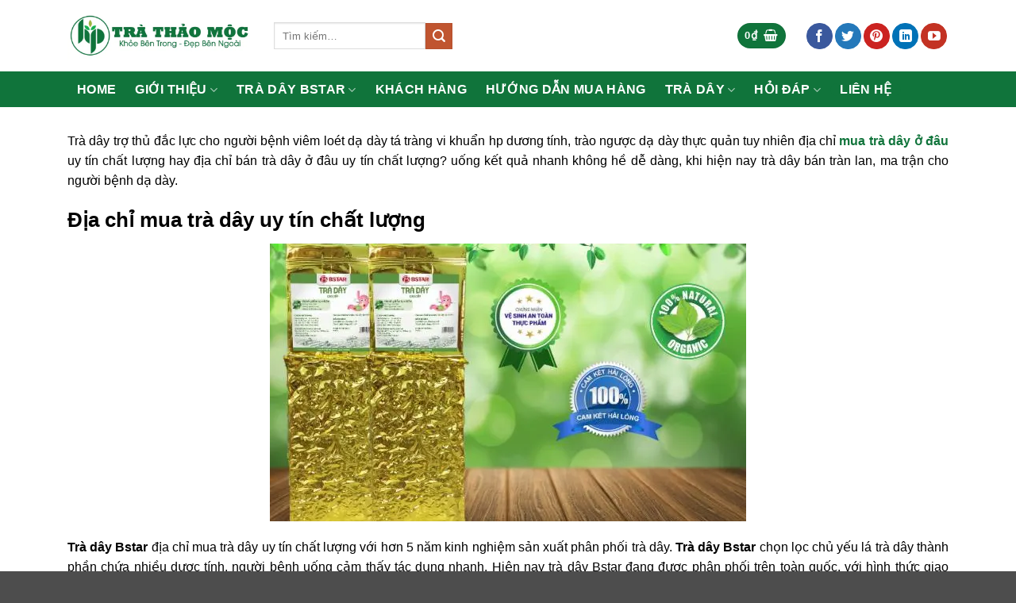

--- FILE ---
content_type: text/html; charset=UTF-8
request_url: https://trathaomochp.com/dia-chi-mua-tra-day-che-day-uy-tin-chat-luong/
body_size: 31112
content:
<!DOCTYPE html>
<html lang="vi" prefix="og: https://ogp.me/ns#" class="loading-site no-js">
<head><script>if(navigator.userAgent.match(/MSIE|Internet Explorer/i)||navigator.userAgent.match(/Trident\/7\..*?rv:11/i)){var href=document.location.href;if(!href.match(/[?&]nowprocket/)){if(href.indexOf("?")==-1){if(href.indexOf("#")==-1){document.location.href=href+"?nowprocket=1"}else{document.location.href=href.replace("#","?nowprocket=1#")}}else{if(href.indexOf("#")==-1){document.location.href=href+"&nowprocket=1"}else{document.location.href=href.replace("#","&nowprocket=1#")}}}}</script><script>class RocketLazyLoadScripts{constructor(e){this.triggerEvents=e,this.eventOptions={passive:!0},this.userEventListener=this.triggerListener.bind(this),this.delayedScripts={normal:[],async:[],defer:[]},this.allJQueries=[]}_addUserInteractionListener(e){this.triggerEvents.forEach((t=>window.addEventListener(t,e.userEventListener,e.eventOptions)))}_removeUserInteractionListener(e){this.triggerEvents.forEach((t=>window.removeEventListener(t,e.userEventListener,e.eventOptions)))}triggerListener(){this._removeUserInteractionListener(this),this._loadEverythingNow()}async _loadEverythingNow(){this._delayEventListeners(),this._delayJQueryReady(this),this._handleDocumentWrite(),this._registerAllDelayedScripts(),this._preloadAllScripts(),await this._loadScriptsFromList(this.delayedScripts.normal),await this._loadScriptsFromList(this.delayedScripts.defer),await this._loadScriptsFromList(this.delayedScripts.async),await this._triggerDOMContentLoaded(),await this._triggerWindowLoad(),window.dispatchEvent(new Event("rocket-allScriptsLoaded"))}_registerAllDelayedScripts(){document.querySelectorAll("script[type=rocketlazyloadscript]").forEach((e=>{e.hasAttribute("src")?e.hasAttribute("async")&&!1!==e.async?this.delayedScripts.async.push(e):e.hasAttribute("defer")&&!1!==e.defer||"module"===e.getAttribute("data-rocket-type")?this.delayedScripts.defer.push(e):this.delayedScripts.normal.push(e):this.delayedScripts.normal.push(e)}))}async _transformScript(e){return await this._requestAnimFrame(),new Promise((t=>{const n=document.createElement("script");let i;[...e.attributes].forEach((e=>{let t=e.nodeName;"type"!==t&&("data-rocket-type"===t&&(t="type",i=e.nodeValue),n.setAttribute(t,e.nodeValue))})),e.hasAttribute("src")&&this._isValidScriptType(i)?(n.addEventListener("load",t),n.addEventListener("error",t)):(n.text=e.text,t()),e.parentNode.replaceChild(n,e)}))}_isValidScriptType(e){return!e||""===e||"string"==typeof e&&["text/javascript","text/x-javascript","text/ecmascript","text/jscript","application/javascript","application/x-javascript","application/ecmascript","application/jscript","module"].includes(e.toLowerCase())}async _loadScriptsFromList(e){const t=e.shift();return t?(await this._transformScript(t),this._loadScriptsFromList(e)):Promise.resolve()}_preloadAllScripts(){var e=document.createDocumentFragment();[...this.delayedScripts.normal,...this.delayedScripts.defer,...this.delayedScripts.async].forEach((t=>{const n=t.getAttribute("src");if(n){const t=document.createElement("link");t.href=n,t.rel="preload",t.as="script",e.appendChild(t)}})),document.head.appendChild(e)}_delayEventListeners(){let e={};function t(t,n){!function(t){function n(n){return e[t].eventsToRewrite.indexOf(n)>=0?"rocket-"+n:n}e[t]||(e[t]={originalFunctions:{add:t.addEventListener,remove:t.removeEventListener},eventsToRewrite:[]},t.addEventListener=function(){arguments[0]=n(arguments[0]),e[t].originalFunctions.add.apply(t,arguments)},t.removeEventListener=function(){arguments[0]=n(arguments[0]),e[t].originalFunctions.remove.apply(t,arguments)})}(t),e[t].eventsToRewrite.push(n)}function n(e,t){const n=e[t];Object.defineProperty(e,t,{get:n||function(){},set:n=>{e["rocket"+t]=n}})}t(document,"DOMContentLoaded"),t(window,"DOMContentLoaded"),t(window,"load"),t(window,"pageshow"),t(document,"readystatechange"),n(document,"onreadystatechange"),n(window,"onload"),n(window,"onpageshow")}_delayJQueryReady(e){let t=window.jQuery;Object.defineProperty(window,"jQuery",{get:()=>t,set(n){if(n&&n.fn&&!e.allJQueries.includes(n)){n.fn.ready=n.fn.init.prototype.ready=function(t){e.domReadyFired?t.bind(document)(n):document.addEventListener("rocket-DOMContentLoaded",(()=>t.bind(document)(n)))};const t=n.fn.on;n.fn.on=n.fn.init.prototype.on=function(){if(this[0]===window){function e(e){return e.split(" ").map((e=>"load"===e||0===e.indexOf("load.")?"rocket-jquery-load":e)).join(" ")}"string"==typeof arguments[0]||arguments[0]instanceof String?arguments[0]=e(arguments[0]):"object"==typeof arguments[0]&&Object.keys(arguments[0]).forEach((t=>{delete Object.assign(arguments[0],{[e(t)]:arguments[0][t]})[t]}))}return t.apply(this,arguments),this},e.allJQueries.push(n)}t=n}})}async _triggerDOMContentLoaded(){this.domReadyFired=!0,await this._requestAnimFrame(),document.dispatchEvent(new Event("rocket-DOMContentLoaded")),await this._requestAnimFrame(),window.dispatchEvent(new Event("rocket-DOMContentLoaded")),await this._requestAnimFrame(),document.dispatchEvent(new Event("rocket-readystatechange")),await this._requestAnimFrame(),document.rocketonreadystatechange&&document.rocketonreadystatechange()}async _triggerWindowLoad(){await this._requestAnimFrame(),window.dispatchEvent(new Event("rocket-load")),await this._requestAnimFrame(),window.rocketonload&&window.rocketonload(),await this._requestAnimFrame(),this.allJQueries.forEach((e=>e(window).trigger("rocket-jquery-load"))),window.dispatchEvent(new Event("rocket-pageshow")),await this._requestAnimFrame(),window.rocketonpageshow&&window.rocketonpageshow()}_handleDocumentWrite(){const e=new Map;document.write=document.writeln=function(t){const n=document.currentScript,i=document.createRange(),r=n.parentElement;let a=e.get(n);void 0===a&&(a=n.nextSibling,e.set(n,a));const o=document.createDocumentFragment();i.setStart(o,0),o.appendChild(i.createContextualFragment(t)),r.insertBefore(o,a)}}async _requestAnimFrame(){return new Promise((e=>requestAnimationFrame(e)))}static run(){const e=new RocketLazyLoadScripts(["keydown","mouseover","touchmove","touchstart","touchend","touchcancel","touchforcechange","wheel"]);e._addUserInteractionListener(e)}}RocketLazyLoadScripts.run();
</script>
	<meta charset="UTF-8" />
	<link rel="profile" href="http://gmpg.org/xfn/11" />
	<link rel="pingback" href="https://trathaomochp.com/xmlrpc.php" />

	<script type="rocketlazyloadscript">(function(html){html.className = html.className.replace(/\bno-js\b/,'js')})(document.documentElement);</script>
<meta name="viewport" content="width=device-width, initial-scale=1" />
<!-- Tối ưu hóa công cụ tìm kiếm bởi Rank Math - https://rankmath.com/ -->
<title>[Điểm Danh] Những Địa Chỉ Mua Trà Dây Uy Tín Số 1 Hiện Nay - Trà Thảo Mộc HP</title><style id="rocket-critical-css">.swp_social_panel.swp_default_full_color a{color:white}.swp_social_panel.swp_flat_fresh.swp_default_full_color .swp_facebook{border:1px solid #1877f2}.swp_social_panel.swp_default_full_color .swp_facebook{background:#1877f2;border:1px solid #0b5fcc}.swp_social_panel.swp_flat_fresh.swp_default_full_color .swp_linkedin{border:1px solid #2767b1}.swp_social_panel.swp_default_full_color .swp_linkedin{background:#2767b1;border:1px solid #1e4f87}.swp_social_panel.swp_flat_fresh.swp_default_full_color .swp_pinterest{border:1px solid #e60023}.swp_social_panel.swp_default_full_color .swp_pinterest{background:#e60023;border:1px solid #b3001b}.swp_social_panel.swp_flat_fresh.swp_default_full_color .swp_twitter{border:1px solid #1da1f2}.swp_social_panel.swp_default_full_color .swp_twitter{background:#1da1f2;border:1px solid #0c85d0}.scale-100{transform:scale(1)}.swp_social_panel{clear:both;display:flex;height:34px;line-height:1;margin-bottom:20px!important;margin-top:20px!important;overflow:hidden;padding:0;align-items:stretch;-webkit-box-align:stretch;-moz-box-align:stretch;-webkit-box-pack:justify;-moz-box-pack:justify;direction:ltr;-ms-flex-align:stretch;-ms-flex-line-pack:center;-ms-flex-pack:justify;flex-wrap:wrap;justify-content:space-between}.swp_social_panel .nc_tweetContainer a.nc_tweet,.swp_social_panel .nc_tweetContainer.total_shares .swp_count{display:block;display:flex;font-family:Lato,sans-serif;font-size:18px!important;font-weight:bold;height:30px;text-decoration:none;text-decoration:none!important;text-transform:none;flex-flow:row wrap;box-shadow:none}.swp_social_panel .nc_tweetContainer:not(.total_shares):not(.total_sharesalt){border-radius:2px;float:left;font-family:Lato;height:32px;margin:0 5px 3px 5px;min-width:34px;overflow:hidden;text-align:center}.swp_social_panel .nc_tweetContainer .spaceManWilly{display:block;width:120px}.swp_social_panel .swp_label{display:block;font-size:9px!important;margin-top:13px;position:absolute;text-align:center!important;text-transform:uppercase}.swp_social_panel .swp_share{display:block;float:right;float:left;font-size:14px;font-weight:normal;height:30px;line-height:32px;margin:0 0 0 6px;max-width:none!important}.swp_social_panel .total_shares{background:transparent!important;border:none!important;border-radius:2px;color:white;display:block;font-size:19px;padding:0 10px;flex:none!important}.swp_social_panel .total_shares .swp_count{line-height:30px}.swp_social_panel .total_shares .swp_label{font-size:10px;vertical-align:middle}.swp_social_panel .total_shares.total_sharesalt{background:transparent!important;border:none!important}.swp_social_panel .total_shares.total_sharesalt:before{content:"G";display:inline-block;font-family:sw-icon-font;margin-top:7px;vertical-align:top}.swp_social_panel .total_shares.total_sharesalt.total_sharesalt,.swp_social_panel .total_shares.total_sharesalt:not(:nth-child(1)){background:transparent!important;border:none;color:#474b4d;margin-left:0!important;margin-bottom:10px!important}.swp_social_panel .total_shares.total_sharesalt .swp_count{color:#474b4d;font-size:24px}.swp_social_panel .total_shares.total_sharesalt .swp_label{color:#474b4d;letter-spacing:0;min-width:40px}.swp_social_panel a .swp_count{font-size:14px}.swp_social_panel a .swp_count.swp_hide{margin:0 auto;width:auto}.swp_social_panel:not(.nc_floater):not(.swp_social_panelSide){width:100%!important}.swp_social_panel:not(.swp_social_panelSide) .nc_tweetContainer{flex:1}.swp_social_panel:not(.swp_social_panelSide) .nc_tweetContainer:nth-child(1){margin-left:0}.swp_social_panel:not(.swp_social_panelSide) .nc_tweetContainer:nth-last-child(1){margin-right:0}.swp_social_panel:not(.swp_social_panelSide) div.total_shares.total_sharesalt:before{content:"G";display:inline-block;font-family:sw-icon-font;margin-top:7px;vertical-align:top}.swp_social_panel:not(.swp_social_panelSide) div.total_shares.total_sharesalt .swp_count{display:inline-block;line-height:0;margin-left:8px;margin-top:12px;min-width:45px;position:relative;vertical-align:middle}.swp_social_panel:not(.swp_social_panelSide) div.total_shares.total_sharesalt:nth-last-child(1){margin-right:0;padding-right:0}.swp_social_panel span:before{content:initial!important}.swp_social_panel .iconFiller{font-size:18px;margin:0 auto;display:block;float:left;height:30px;overflow:hidden;width:30px}.swp_social_panel .sw{float:left;height:30px;line-height:32px;margin:1px 5px 0;text-shadow:none!important;width:20px}.sw{display:inline-block;font-family:sw-icon-font!important;font-size:inherit;-moz-osx-font-smoothing:grayscale;-webkit-font-smoothing:antialiased;font-style:normal;font-weight:normal;text-rendering:auto;text-transform:none!important;transform:translate(0,0);-webkit-transform:translate(0,0);-moz-transform:translate(0,0);-ms-transform:translate(0,0);-o-transform:translate(0,0);transform:translate(0,0)}.sw:before{display:block!important}i.swp_facebook_icon:before{content:"k"}i.swp_linkedin_icon:before{content:"s"}i.swp_pinterest_icon:before{content:"A"}i.swp_twitter_icon:before{content:"N"}.swp-content-locator{display:none!important;margin:0!important}html{font-family:sans-serif;-ms-text-size-adjust:100%;-webkit-text-size-adjust:100%}body{margin:0}footer,header,main{display:block}a{background-color:transparent}strong{font-weight:inherit}strong{font-weight:bolder}img{border-style:none}button,input{font:inherit}button,input{overflow:visible}button{text-transform:none}button,[type=submit]{-webkit-appearance:button}button::-moz-focus-inner,input::-moz-focus-inner{border:0;padding:0}button:-moz-focusring,input:-moz-focusring{outline:1px dotted ButtonText}[type=checkbox]{-webkit-box-sizing:border-box;box-sizing:border-box;padding:0}[type=search]{-webkit-appearance:textfield}[type=search]::-webkit-search-cancel-button,[type=search]::-webkit-search-decoration{-webkit-appearance:none}*,*:before,*:after{-webkit-box-sizing:border-box;box-sizing:border-box}html{-webkit-box-sizing:border-box;box-sizing:border-box;background-attachment:fixed}body{color:#777;scroll-behavior:smooth;-webkit-font-smoothing:antialiased;-moz-osx-font-smoothing:grayscale}img{max-width:100%;height:auto;display:inline-block;vertical-align:middle}a,button,input{-ms-touch-action:manipulation;touch-action:manipulation}iframe{max-width:100%}.col{position:relative;margin:0;padding:0 15px 30px;width:100%}.col-inner{position:relative;margin-left:auto;margin-right:auto;width:100%;background-position:50% 50%;background-size:cover;background-repeat:no-repeat;-webkit-box-flex:1;-ms-flex:1 0 auto;flex:1 0 auto}@media screen and (min-width:850px){.col:first-child .col-inner{margin-left:auto;margin-right:0}}@media screen and (max-width:849px){.col{padding-bottom:30px}}@media screen and (min-width:850px){.large-12{max-width:100%;-ms-flex-preferred-size:100%;flex-basis:100%}.large-columns-3>.col{max-width:33.3333333333%;-ms-flex-preferred-size:33.3333333333%;flex-basis:33.3333333333%}}body,.container,.row{width:100%;margin-left:auto;margin-right:auto}.container{padding-left:15px;padding-right:15px}.container,.row{max-width:1080px}.flex-row{-js-display:flex;display:-webkit-box;display:-ms-flexbox;display:flex;-webkit-box-orient:horizontal;-webkit-box-direction:normal;-ms-flex-flow:row nowrap;flex-flow:row nowrap;-webkit-box-align:center;-ms-flex-align:center;align-items:center;-webkit-box-pack:justify;-ms-flex-pack:justify;justify-content:space-between;width:100%}.header .flex-row{height:100%}.flex-col{max-height:100%}.flex-grow{-webkit-box-flex:1;-ms-flex:1;flex:1;-ms-flex-negative:1;-ms-flex-preferred-size:auto!important}.flex-center{margin:0 auto}.flex-left{margin-right:auto}.flex-right{margin-left:auto}@media all and (-ms-high-contrast:none){.nav>li>a>i{top:-1px}}.row{width:100%;-js-display:flex;display:-webkit-box;display:-ms-flexbox;display:flex;-webkit-box-orient:horizontal;-webkit-box-direction:normal;-ms-flex-flow:row wrap;flex-flow:row wrap}.nav-dropdown{position:absolute;min-width:260px;max-height:0;z-index:9;padding:20px 0 20px;opacity:0;margin:0;color:#777;background-color:#fff;text-align:left;display:table;left:-99999px}.nav-dropdown:after{visibility:hidden;display:block;content:"";clear:both;height:0}.nav-dropdown li{display:block;margin:0;vertical-align:top}.nav-dropdown>li.html{min-width:260px}.nav-dropdown>li>a{width:auto;display:block;padding:10px 20px;line-height:1.3}.nav-dropdown>li:last-child:not(.nav-dropdown-col)>a{border-bottom:0!important}.nav-dropdown.nav-dropdown-bold>li>a{margin:0 10px;padding-left:10px;border-radius:10px;padding-right:5px}.nav-dropdown.nav-dropdown-bold li.html{padding:0 20px 10px}.nav-dropdown-has-shadow .nav-dropdown{-webkit-box-shadow:1px 1px 15px rgba(0,0,0,.15);box-shadow:1px 1px 15px rgba(0,0,0,.15)}.nav-dropdown-has-border .nav-dropdown{border:2px solid #ddd}.nav p{margin:0;padding-bottom:0}.nav,.nav ul:not(.nav-dropdown){margin:0;padding:0}.nav>li>button{margin-bottom:0}.nav{width:100%;position:relative;display:inline-block;display:-webkit-box;display:-ms-flexbox;display:flex;-webkit-box-orient:horizontal;-webkit-box-direction:normal;-ms-flex-flow:row wrap;flex-flow:row wrap;-webkit-box-align:center;-ms-flex-align:center;align-items:center}.nav>li{display:inline-block;list-style:none;margin:0;padding:0;position:relative;margin:0 7px}.nav>li>a{padding:10px 0;display:inline-block;display:-webkit-inline-box;display:-ms-inline-flexbox;display:inline-flex;-ms-flex-wrap:wrap;flex-wrap:wrap;-webkit-box-align:center;-ms-flex-align:center;align-items:center}.nav-small.nav>li.html{font-size:.75em}.nav-center{-webkit-box-pack:center;-ms-flex-pack:center;justify-content:center}.nav-left{-webkit-box-pack:start;-ms-flex-pack:start;justify-content:flex-start}.nav-right{-webkit-box-pack:end;-ms-flex-pack:end;justify-content:flex-end}@media (max-width:849px){.medium-nav-center{-webkit-box-pack:center;-ms-flex-pack:center;justify-content:center}}.nav>li>a,.nav-dropdown>li>a{color:rgba(102,102,102,.85)}.nav-dropdown>li>a{display:block}.nav li:first-child{margin-left:0!important}.nav li:last-child{margin-right:0!important}.nav-uppercase>li>a{letter-spacing:.02em;text-transform:uppercase;font-weight:bolder}@media (min-width:850px){.nav-divided>li{margin:0 .7em}}li.html form,li.html input{margin:0}.nav-line-bottom>li:before,.nav-line-bottom>li:after{display:none}.nav-pills>li{margin:0}.nav-pills>li>a{padding:0 .75em;border-radius:99px;line-height:2.5em}.toggle{height:auto;width:45px;line-height:1;-webkit-box-shadow:none!important;box-shadow:none!important;padding:0;color:currentColor;opacity:.6;margin:0 5px 0 0}.toggle i{font-size:1.8em}.nav.nav-vertical{-webkit-box-orient:vertical;-webkit-box-direction:normal;-ms-flex-flow:column;flex-flow:column}.nav.nav-vertical li{list-style:none;margin:0;width:100%}.nav-vertical li li{font-size:1em;padding-left:.5em}.nav-vertical>li{display:-webkit-box;display:-ms-flexbox;display:flex;-webkit-box-orient:horizontal;-webkit-box-direction:normal;-ms-flex-flow:row wrap;flex-flow:row wrap;-webkit-box-align:center;-ms-flex-align:center;align-items:center}.nav-vertical>li ul{width:100%}.nav-vertical>li>ul>li a,.nav-vertical>li>a{display:-webkit-box;display:-ms-flexbox;display:flex;-webkit-box-align:center;-ms-flex-align:center;align-items:center;width:auto;-webkit-box-flex:1;-ms-flex-positive:1;flex-grow:1}.nav-vertical>li.html{padding-top:1em;padding-bottom:1em}.nav-vertical>li>ul li a{color:#666}.nav-vertical>li>ul{margin:0 0 2em;padding-left:1em}.nav .children{position:fixed;opacity:0;left:-99999px;-webkit-transform:translateX(-10px);-ms-transform:translateX(-10px);transform:translateX(-10px)}.nav-sidebar.nav-vertical>li+li{border-top:1px solid #ececec}.nav-vertical>li+li{border-top:1px solid #ececec}.nav-vertical .social-icons{display:block;width:100%}.button,button{position:relative;display:inline-block;background-color:transparent;text-transform:uppercase;font-size:.97em;letter-spacing:.03em;font-weight:bolder;text-align:center;color:currentColor;text-decoration:none;border:1px solid transparent;vertical-align:middle;border-radius:0;margin-top:0;margin-right:1em;text-shadow:none;line-height:2.4em;min-height:2.5em;padding:0 1.2em;max-width:100%;text-rendering:optimizeLegibility;-webkit-box-sizing:border-box;box-sizing:border-box}.button span{display:inline-block;line-height:1.6}.button.is-outline{line-height:2.19em}.button{color:#fff;background-color:#446084;background-color:var(--primary-color);border-color:rgba(0,0,0,.05)}.button.is-outline{border:2px solid currentColor;background-color:transparent}.is-outline{color:silver}.primary{background-color:#446084}.secondary{background-color:#d26e4b}.header-button{display:inline-block}.header-button .button{margin:0}.flex-col button,.flex-col .button,.flex-col input{margin-bottom:0}.is-divider{height:3px;display:block;background-color:rgba(0,0,0,.1);margin:1em 0 1em;width:100%;max-width:30px}.widget .is-divider{margin-top:.66em}form{margin-bottom:0}input[type=search],input[type=text],input[type=password]{-webkit-box-sizing:border-box;box-sizing:border-box;border:1px solid #ddd;padding:0 .75em;height:2.507em;font-size:.97em;border-radius:0;max-width:100%;width:100%;vertical-align:middle;background-color:#fff;color:#333;-webkit-box-shadow:inset 0 1px 2px rgba(0,0,0,.1);box-shadow:inset 0 1px 2px rgba(0,0,0,.1)}input[type=search],input[type=text]{-webkit-appearance:none;-moz-appearance:none;appearance:none}label{font-weight:bold;display:block;font-size:.9em;margin-bottom:.4em}input[type=checkbox]{display:inline;margin-right:10px;font-size:16px}i[class^=icon-]{font-family:"fl-icons"!important;font-display:block;speak:none!important;margin:0;padding:0;display:inline-block;font-style:normal!important;font-weight:normal!important;font-variant:normal!important;text-transform:none!important;position:relative;line-height:1.2}button i,.button i{vertical-align:middle;top:-1.5px}.button.icon{margin-left:.12em;margin-right:.12em;min-width:2.5em;padding-left:.6em;padding-right:.6em;display:inline-block}.button.icon i{font-size:1.2em}.button.icon.is-small{border-width:1px}.button.icon.is-small i{top:-1px}.button.icon.circle{padding-left:0;padding-right:0}.button.icon.circle>i{margin:0 8px}.button.icon.circle>i:only-child{margin:0}.nav>li>a>i{vertical-align:middle;font-size:20px}.has-dropdown .icon-angle-down{font-size:16px;margin-left:.2em;opacity:.6}[data-icon-label]{position:relative}[data-icon-label="0"]:after{display:none}[data-icon-label]:after{content:attr(data-icon-label);position:absolute;font-style:normal;font-family:Arial,Sans-serif!important;top:-10px;right:-10px;font-weight:bolder;background-color:#d26e4b;-webkit-box-shadow:1px 1px 3px 0px rgba(0,0,0,.3);box-shadow:1px 1px 3px 0px rgba(0,0,0,.3);font-size:11px;padding-left:2px;padding-right:2px;opacity:.9;line-height:17px;letter-spacing:-0.5px;height:17px;min-width:17px;border-radius:99px;color:#fff;text-align:center;z-index:1}.nav-small [data-icon-label]:after{min-width:13px;top:-4px;right:-10px;height:13px;font-size:10px;line-height:13px}.button [data-icon-label]:after{top:-12px;right:-12px}img{opacity:1}.mfp-hide{display:none!important}label{color:#222}a{color:#334862;text-decoration:none}a.plain{color:currentColor}ul{list-style:disc}ul{margin-top:0;padding:0}ul ul{margin:1.5em 0 1.5em 3em}li{margin-bottom:.6em}.button,button,input{margin-bottom:1em}form,p,ul{margin-bottom:1.3em}form p{margin-bottom:.5em}body{line-height:1.6}h3,h4{color:#555;width:100%;margin-top:0;margin-bottom:.5em;text-rendering:optimizeSpeed}h3{font-size:1.25em}h4{font-size:1.125em}@media (max-width:549px){h3{font-size:1em}}p{margin-top:0}.uppercase,span.widget-title{line-height:1.05;letter-spacing:.05em;text-transform:uppercase}span.widget-title{font-size:1em;font-weight:600}.is-normal{font-weight:normal}.uppercase{line-height:1.2;text-transform:uppercase}.is-small,.is-small.button{font-size:.8em}.nav>li>a{font-size:.8em}.nav>li.html{font-size:.85em}.nav-size-large>li>a{font-size:1em}.nav-spacing-medium>li{margin:0 9px}.container:after,.row:after{content:"";display:table;clear:both}@media (min-width:850px){.show-for-medium{display:none!important}}@media (max-width:849px){.hide-for-medium{display:none!important}}.full-width{width:100%!important;max-width:100%!important;padding-left:0!important;padding-right:0!important;display:block}.mb-0{margin-bottom:0!important}.ml-0{margin-left:0!important}.pb-0{padding-bottom:0!important}.inner-padding{padding:30px}.text-left{text-align:left}.text-center{text-align:center}.text-center>div,.text-center .is-divider{margin-left:auto;margin-right:auto}.relative{position:relative!important}.fixed{position:fixed!important;z-index:12}.bottom{bottom:0}.fill{position:absolute;top:0;left:0;height:100%;right:0;bottom:0;padding:0!important;margin:0!important}.bg-fill{background-size:cover!important;background-repeat:no-repeat!important;background-position:50% 50%}.circle{border-radius:999px!important;-o-object-fit:cover;object-fit:cover}.round{border-radius:5px}.z-1{z-index:21}.z-top{z-index:9995}.no-scrollbar{-ms-overflow-style:-ms-autohiding-scrollbar;scrollbar-width:none}.no-scrollbar::-webkit-scrollbar{width:0px!important;height:0px!important}.screen-reader-text{clip:rect(1px,1px,1px,1px);position:absolute!important;height:1px;width:1px;overflow:hidden}.box-shadow{-webkit-box-shadow:0 3px 6px -4px rgba(0,0,0,.16),0 3px 6px rgba(0,0,0,.23);box-shadow:0 3px 6px -4px rgba(0,0,0,.16),0 3px 6px rgba(0,0,0,.23)}.button.tooltip{opacity:1}.nav-dark .nav>li>a{color:rgba(255,255,255,.8)}.nav-dark .nav>li.html,.nav-dark .header-button{color:#fff}.nav-dark span.amount{color:currentColor}html{overflow-x:hidden}@media (max-width:849px){body{overflow-x:hidden}}#wrapper,#main{background-color:#fff;position:relative}.page-wrapper{padding-top:30px;padding-bottom:30px}.header,.header-wrapper{width:100%;z-index:30;position:relative;background-size:cover;background-position:50% 0}.header-bg-color{background-color:rgba(255,255,255,.9)}.header-top,.header-bottom{display:-webkit-box;display:-ms-flexbox;display:flex;-webkit-box-align:center;-ms-flex-align:center;align-items:center;-ms-flex-wrap:no-wrap;flex-wrap:no-wrap}.header-bg-image,.header-bg-color{background-position:50% 0}.header-top{background-color:#446084;z-index:11;position:relative;min-height:20px}.header-main{z-index:10;position:relative}.header-bottom{z-index:9;position:relative;min-height:35px}.header-shadow .header-wrapper{-webkit-box-shadow:1px 1px 10px rgba(0,0,0,.15);box-shadow:1px 1px 10px rgba(0,0,0,.15)}@media (min-width:850px){.alignleft{display:inline;float:left;margin-right:1.5em}}.widget{margin-bottom:1.5em}.footer-wrapper{width:100%;position:relative}.footer{padding:30px 0 0}.footer-1{background-color:#fff}.footer-1{border-top:1px solid rgba(0,0,0,.05)}html{background-color:#5b5b5b}.back-to-top{margin:0;opacity:0;bottom:20px;right:20px;-webkit-transform:translateY(30%);-ms-transform:translateY(30%);transform:translateY(30%)}.logo{line-height:1;margin:0}.logo a{text-decoration:none;display:block;color:#446084;font-size:32px;text-transform:uppercase;font-weight:bolder;margin:0}.logo img{display:block;width:auto}.header-logo-dark,.nav-dark .header-logo{display:none!important}.nav-dark .header-logo-dark{display:block!important}.nav-dark .logo a{color:#fff}.logo-left .logo{margin-left:0;margin-right:30px}@media screen and (max-width:849px){.header-inner .nav{-ms-flex-wrap:nowrap;flex-wrap:nowrap}.medium-logo-center .flex-left{-webkit-box-ordinal-group:2;-ms-flex-order:1;order:1;-webkit-box-flex:1;-ms-flex:1 1 0px;flex:1 1 0}.medium-logo-center .logo{-webkit-box-ordinal-group:3;-ms-flex-order:2;order:2;text-align:center;margin:0 15px}.medium-logo-center .logo img{margin:0 auto}.medium-logo-center .flex-right{-webkit-box-flex:1;-ms-flex:1 1 0px;flex:1 1 0;-webkit-box-ordinal-group:4;-ms-flex-order:3;order:3}}.sidebar-menu .search-form{display:block!important}.searchform-wrapper form{margin-bottom:0}.sidebar-menu .search-form{padding:5px 0;width:100%}.searchform-wrapper:not(.form-flat) .submit-button{border-top-left-radius:0!important;border-bottom-left-radius:0!important}.searchform{position:relative}.searchform .button.icon{margin:0}.searchform .button.icon i{font-size:1.2em}.searchform-wrapper{width:100%}.searchform-wrapper .autocomplete-suggestions{overflow-y:scroll;-webkit-overflow-scrolling:touch;max-height:50vh;overflow-y:auto}.header .search-form .autocomplete-suggestions{max-height:80vh}.header .search-form .live-search-results{text-align:left;color:#111;top:105%;-webkit-box-shadow:0 0 10px 0 rgba(0,0,0,.1);box-shadow:0 0 10px 0 rgba(0,0,0,.1);left:0;right:0;background-color:rgba(255,255,255,.95);position:absolute}.icon-menu:before{content:""}.icon-shopping-basket:before{content:""}.icon-angle-up:before{content:""}.icon-angle-down:before{content:""}.icon-twitter:before{content:""}.icon-facebook:before{content:""}.icon-instagram:before{content:""}.icon-pinterest:before{content:""}.icon-search:before{content:""}.icon-youtube:before{content:""}.social-icons{display:inline-block;vertical-align:middle;font-size:.85em;color:#999}.html .social-icons{font-size:1em}.html .social-icons .button{margin-bottom:0}.social-icons i{min-width:1em}.nav-dark .social-icons{color:#fff}.social-icons .button.icon:not(.is-outline){background-color:currentColor!important;border-color:currentColor!important}.social-icons .button.icon:not(.is-outline)>i{color:#fff!important}.button.facebook:not(.is-outline){color:#3a589d!important}.button.instagram:not(.is-outline){color:#3b6994!important}.button.twitter:not(.is-outline){color:#2478ba!important}.button.pinterest:not(.is-outline){color:#cb2320!important}.button.youtube:not(.is-outline){color:#c33223!important}.woocommerce-form-login .button{margin-bottom:0}p.form-row-wide{clear:both}span.amount{white-space:nowrap;color:#111;font-weight:bold}.header-cart-title span.amount{color:currentColor}.woocommerce-mini-cart__empty-message{text-align:center}</style><link rel="preload" href="https://trathaomochp.com/wp-content/cache/min/1/c4a36f9d3ef736de56bedc0704419182.css" data-rocket-async="style" as="style" onload="this.onload=null;this.rel='stylesheet'" media="all" data-minify="1" />
<meta name="description" content="Trà dây trợ thủ đắc lực cho người bệnh viêm loét dạ dày tá tràng vi khuẩn hp dương tính, trào ngược dạ dày thực quản tuy nhiên địa chỉ mua trà dây ở đâu uy"/>
<meta name="robots" content="follow, index, max-snippet:-1, max-video-preview:-1, max-image-preview:large"/>
<link rel="canonical" href="https://trathaomochp.com/dia-chi-mua-tra-day-che-day-uy-tin-chat-luong/" />
<meta property="og:locale" content="vi_VN" />
<meta property="og:type" content="article" />
<meta property="og:title" content="[Điểm Danh] Những Địa Chỉ Mua Trà Dây Uy Tín Số 1 Hiện Nay - Trà Thảo Mộc HP" />
<meta property="og:description" content="Trà dây trợ thủ đắc lực cho người bệnh viêm loét dạ dày tá tràng vi khuẩn hp dương tính, trào ngược dạ dày thực quản tuy nhiên địa chỉ mua trà dây ở đâu uy" />
<meta property="og:url" content="https://trathaomochp.com/dia-chi-mua-tra-day-che-day-uy-tin-chat-luong/" />
<meta property="og:site_name" content="Trà Thảo Mộc HP" />
<meta property="article:publisher" content="https://www.facebook.com/trathaomochp" />
<meta property="og:updated_time" content="2026-01-06T14:43:54+07:00" />
<meta property="og:image" content="https://trathaomochp.com/wp-content/uploads/tra-day-bstar-ban-o-dau.jpg" />
<meta property="og:image:secure_url" content="https://trathaomochp.com/wp-content/uploads/tra-day-bstar-ban-o-dau.jpg" />
<meta property="og:image:width" content="600" />
<meta property="og:image:height" content="350" />
<meta property="og:image:alt" content="địa chỉ mua trà dây" />
<meta property="og:image:type" content="image/jpeg" />
<meta name="twitter:card" content="summary_large_image" />
<meta name="twitter:title" content="[Điểm Danh] Những Địa Chỉ Mua Trà Dây Uy Tín Số 1 Hiện Nay - Trà Thảo Mộc HP" />
<meta name="twitter:description" content="Trà dây trợ thủ đắc lực cho người bệnh viêm loét dạ dày tá tràng vi khuẩn hp dương tính, trào ngược dạ dày thực quản tuy nhiên địa chỉ mua trà dây ở đâu uy" />
<meta name="twitter:site" content="@trathaomochp" />
<meta name="twitter:creator" content="@trathaomochp" />
<meta name="twitter:image" content="https://trathaomochp.com/wp-content/uploads/tra-day-bstar-ban-o-dau.jpg" />
<meta name="twitter:label1" content="Thời gian để đọc" />
<meta name="twitter:data1" content="3 phút" />
<!-- /Plugin SEO WordPress Rank Math -->


<link rel='prefetch' href='https://trathaomochp.com/wp-content/themes/flatsome/assets/js/flatsome.js?ver=e2eddd6c228105dac048' />
<link rel='prefetch' href='https://trathaomochp.com/wp-content/themes/flatsome/assets/js/chunk.slider.js?ver=3.20.4' />
<link rel='prefetch' href='https://trathaomochp.com/wp-content/themes/flatsome/assets/js/chunk.popups.js?ver=3.20.4' />
<link rel='prefetch' href='https://trathaomochp.com/wp-content/themes/flatsome/assets/js/chunk.tooltips.js?ver=3.20.4' />
<link rel='prefetch' href='https://trathaomochp.com/wp-content/themes/flatsome/assets/js/woocommerce.js?ver=1c9be63d628ff7c3ff4c' />
<link rel="alternate" type="application/rss+xml" title="Dòng thông tin Trà Thảo Mộc HP &raquo;" href="https://trathaomochp.com/feed/" />
<link rel="alternate" type="application/rss+xml" title="Trà Thảo Mộc HP &raquo; Dòng bình luận" href="https://trathaomochp.com/comments/feed/" />
<link rel="alternate" type="application/rss+xml" title="Trà Thảo Mộc HP &raquo; [Điểm Danh] Những Địa Chỉ Mua Trà Dây Uy Tín Số 1 Hiện Nay Dòng bình luận" href="https://trathaomochp.com/dia-chi-mua-tra-day-che-day-uy-tin-chat-luong/feed/" />
<style id='wp-img-auto-sizes-contain-inline-css' type='text/css'>
img:is([sizes=auto i],[sizes^="auto," i]){contain-intrinsic-size:3000px 1500px}
/*# sourceURL=wp-img-auto-sizes-contain-inline-css */
</style>
<style id='wp-emoji-styles-inline-css' type='text/css'>

	img.wp-smiley, img.emoji {
		display: inline !important;
		border: none !important;
		box-shadow: none !important;
		height: 1em !important;
		width: 1em !important;
		margin: 0 0.07em !important;
		vertical-align: -0.1em !important;
		background: none !important;
		padding: 0 !important;
	}
/*# sourceURL=wp-emoji-styles-inline-css */
</style>
<style id='wp-block-library-inline-css' type='text/css'>
:root{--wp-block-synced-color:#7a00df;--wp-block-synced-color--rgb:122,0,223;--wp-bound-block-color:var(--wp-block-synced-color);--wp-editor-canvas-background:#ddd;--wp-admin-theme-color:#007cba;--wp-admin-theme-color--rgb:0,124,186;--wp-admin-theme-color-darker-10:#006ba1;--wp-admin-theme-color-darker-10--rgb:0,107,160.5;--wp-admin-theme-color-darker-20:#005a87;--wp-admin-theme-color-darker-20--rgb:0,90,135;--wp-admin-border-width-focus:2px}@media (min-resolution:192dpi){:root{--wp-admin-border-width-focus:1.5px}}.wp-element-button{cursor:pointer}:root .has-very-light-gray-background-color{background-color:#eee}:root .has-very-dark-gray-background-color{background-color:#313131}:root .has-very-light-gray-color{color:#eee}:root .has-very-dark-gray-color{color:#313131}:root .has-vivid-green-cyan-to-vivid-cyan-blue-gradient-background{background:linear-gradient(135deg,#00d084,#0693e3)}:root .has-purple-crush-gradient-background{background:linear-gradient(135deg,#34e2e4,#4721fb 50%,#ab1dfe)}:root .has-hazy-dawn-gradient-background{background:linear-gradient(135deg,#faaca8,#dad0ec)}:root .has-subdued-olive-gradient-background{background:linear-gradient(135deg,#fafae1,#67a671)}:root .has-atomic-cream-gradient-background{background:linear-gradient(135deg,#fdd79a,#004a59)}:root .has-nightshade-gradient-background{background:linear-gradient(135deg,#330968,#31cdcf)}:root .has-midnight-gradient-background{background:linear-gradient(135deg,#020381,#2874fc)}:root{--wp--preset--font-size--normal:16px;--wp--preset--font-size--huge:42px}.has-regular-font-size{font-size:1em}.has-larger-font-size{font-size:2.625em}.has-normal-font-size{font-size:var(--wp--preset--font-size--normal)}.has-huge-font-size{font-size:var(--wp--preset--font-size--huge)}.has-text-align-center{text-align:center}.has-text-align-left{text-align:left}.has-text-align-right{text-align:right}.has-fit-text{white-space:nowrap!important}#end-resizable-editor-section{display:none}.aligncenter{clear:both}.items-justified-left{justify-content:flex-start}.items-justified-center{justify-content:center}.items-justified-right{justify-content:flex-end}.items-justified-space-between{justify-content:space-between}.screen-reader-text{border:0;clip-path:inset(50%);height:1px;margin:-1px;overflow:hidden;padding:0;position:absolute;width:1px;word-wrap:normal!important}.screen-reader-text:focus{background-color:#ddd;clip-path:none;color:#444;display:block;font-size:1em;height:auto;left:5px;line-height:normal;padding:15px 23px 14px;text-decoration:none;top:5px;width:auto;z-index:100000}html :where(.has-border-color){border-style:solid}html :where([style*=border-top-color]){border-top-style:solid}html :where([style*=border-right-color]){border-right-style:solid}html :where([style*=border-bottom-color]){border-bottom-style:solid}html :where([style*=border-left-color]){border-left-style:solid}html :where([style*=border-width]){border-style:solid}html :where([style*=border-top-width]){border-top-style:solid}html :where([style*=border-right-width]){border-right-style:solid}html :where([style*=border-bottom-width]){border-bottom-style:solid}html :where([style*=border-left-width]){border-left-style:solid}html :where(img[class*=wp-image-]){height:auto;max-width:100%}:where(figure){margin:0 0 1em}html :where(.is-position-sticky){--wp-admin--admin-bar--position-offset:var(--wp-admin--admin-bar--height,0px)}@media screen and (max-width:600px){html :where(.is-position-sticky){--wp-admin--admin-bar--position-offset:0px}}

/*# sourceURL=wp-block-library-inline-css */
</style>
<style id='global-styles-inline-css' type='text/css'>
:root{--wp--preset--aspect-ratio--square: 1;--wp--preset--aspect-ratio--4-3: 4/3;--wp--preset--aspect-ratio--3-4: 3/4;--wp--preset--aspect-ratio--3-2: 3/2;--wp--preset--aspect-ratio--2-3: 2/3;--wp--preset--aspect-ratio--16-9: 16/9;--wp--preset--aspect-ratio--9-16: 9/16;--wp--preset--color--black: #000000;--wp--preset--color--cyan-bluish-gray: #abb8c3;--wp--preset--color--white: #ffffff;--wp--preset--color--pale-pink: #f78da7;--wp--preset--color--vivid-red: #cf2e2e;--wp--preset--color--luminous-vivid-orange: #ff6900;--wp--preset--color--luminous-vivid-amber: #fcb900;--wp--preset--color--light-green-cyan: #7bdcb5;--wp--preset--color--vivid-green-cyan: #00d084;--wp--preset--color--pale-cyan-blue: #8ed1fc;--wp--preset--color--vivid-cyan-blue: #0693e3;--wp--preset--color--vivid-purple: #9b51e0;--wp--preset--color--primary: #10743b;--wp--preset--color--secondary: #C05530;--wp--preset--color--success: #627D47;--wp--preset--color--alert: #b20000;--wp--preset--gradient--vivid-cyan-blue-to-vivid-purple: linear-gradient(135deg,rgb(6,147,227) 0%,rgb(155,81,224) 100%);--wp--preset--gradient--light-green-cyan-to-vivid-green-cyan: linear-gradient(135deg,rgb(122,220,180) 0%,rgb(0,208,130) 100%);--wp--preset--gradient--luminous-vivid-amber-to-luminous-vivid-orange: linear-gradient(135deg,rgb(252,185,0) 0%,rgb(255,105,0) 100%);--wp--preset--gradient--luminous-vivid-orange-to-vivid-red: linear-gradient(135deg,rgb(255,105,0) 0%,rgb(207,46,46) 100%);--wp--preset--gradient--very-light-gray-to-cyan-bluish-gray: linear-gradient(135deg,rgb(238,238,238) 0%,rgb(169,184,195) 100%);--wp--preset--gradient--cool-to-warm-spectrum: linear-gradient(135deg,rgb(74,234,220) 0%,rgb(151,120,209) 20%,rgb(207,42,186) 40%,rgb(238,44,130) 60%,rgb(251,105,98) 80%,rgb(254,248,76) 100%);--wp--preset--gradient--blush-light-purple: linear-gradient(135deg,rgb(255,206,236) 0%,rgb(152,150,240) 100%);--wp--preset--gradient--blush-bordeaux: linear-gradient(135deg,rgb(254,205,165) 0%,rgb(254,45,45) 50%,rgb(107,0,62) 100%);--wp--preset--gradient--luminous-dusk: linear-gradient(135deg,rgb(255,203,112) 0%,rgb(199,81,192) 50%,rgb(65,88,208) 100%);--wp--preset--gradient--pale-ocean: linear-gradient(135deg,rgb(255,245,203) 0%,rgb(182,227,212) 50%,rgb(51,167,181) 100%);--wp--preset--gradient--electric-grass: linear-gradient(135deg,rgb(202,248,128) 0%,rgb(113,206,126) 100%);--wp--preset--gradient--midnight: linear-gradient(135deg,rgb(2,3,129) 0%,rgb(40,116,252) 100%);--wp--preset--font-size--small: 13px;--wp--preset--font-size--medium: 20px;--wp--preset--font-size--large: 36px;--wp--preset--font-size--x-large: 42px;--wp--preset--spacing--20: 0.44rem;--wp--preset--spacing--30: 0.67rem;--wp--preset--spacing--40: 1rem;--wp--preset--spacing--50: 1.5rem;--wp--preset--spacing--60: 2.25rem;--wp--preset--spacing--70: 3.38rem;--wp--preset--spacing--80: 5.06rem;--wp--preset--shadow--natural: 6px 6px 9px rgba(0, 0, 0, 0.2);--wp--preset--shadow--deep: 12px 12px 50px rgba(0, 0, 0, 0.4);--wp--preset--shadow--sharp: 6px 6px 0px rgba(0, 0, 0, 0.2);--wp--preset--shadow--outlined: 6px 6px 0px -3px rgb(255, 255, 255), 6px 6px rgb(0, 0, 0);--wp--preset--shadow--crisp: 6px 6px 0px rgb(0, 0, 0);}:where(body) { margin: 0; }.wp-site-blocks > .alignleft { float: left; margin-right: 2em; }.wp-site-blocks > .alignright { float: right; margin-left: 2em; }.wp-site-blocks > .aligncenter { justify-content: center; margin-left: auto; margin-right: auto; }:where(.is-layout-flex){gap: 0.5em;}:where(.is-layout-grid){gap: 0.5em;}.is-layout-flow > .alignleft{float: left;margin-inline-start: 0;margin-inline-end: 2em;}.is-layout-flow > .alignright{float: right;margin-inline-start: 2em;margin-inline-end: 0;}.is-layout-flow > .aligncenter{margin-left: auto !important;margin-right: auto !important;}.is-layout-constrained > .alignleft{float: left;margin-inline-start: 0;margin-inline-end: 2em;}.is-layout-constrained > .alignright{float: right;margin-inline-start: 2em;margin-inline-end: 0;}.is-layout-constrained > .aligncenter{margin-left: auto !important;margin-right: auto !important;}.is-layout-constrained > :where(:not(.alignleft):not(.alignright):not(.alignfull)){margin-left: auto !important;margin-right: auto !important;}body .is-layout-flex{display: flex;}.is-layout-flex{flex-wrap: wrap;align-items: center;}.is-layout-flex > :is(*, div){margin: 0;}body .is-layout-grid{display: grid;}.is-layout-grid > :is(*, div){margin: 0;}body{padding-top: 0px;padding-right: 0px;padding-bottom: 0px;padding-left: 0px;}a:where(:not(.wp-element-button)){text-decoration: none;}:root :where(.wp-element-button, .wp-block-button__link){background-color: #32373c;border-width: 0;color: #fff;font-family: inherit;font-size: inherit;font-style: inherit;font-weight: inherit;letter-spacing: inherit;line-height: inherit;padding-top: calc(0.667em + 2px);padding-right: calc(1.333em + 2px);padding-bottom: calc(0.667em + 2px);padding-left: calc(1.333em + 2px);text-decoration: none;text-transform: inherit;}.has-black-color{color: var(--wp--preset--color--black) !important;}.has-cyan-bluish-gray-color{color: var(--wp--preset--color--cyan-bluish-gray) !important;}.has-white-color{color: var(--wp--preset--color--white) !important;}.has-pale-pink-color{color: var(--wp--preset--color--pale-pink) !important;}.has-vivid-red-color{color: var(--wp--preset--color--vivid-red) !important;}.has-luminous-vivid-orange-color{color: var(--wp--preset--color--luminous-vivid-orange) !important;}.has-luminous-vivid-amber-color{color: var(--wp--preset--color--luminous-vivid-amber) !important;}.has-light-green-cyan-color{color: var(--wp--preset--color--light-green-cyan) !important;}.has-vivid-green-cyan-color{color: var(--wp--preset--color--vivid-green-cyan) !important;}.has-pale-cyan-blue-color{color: var(--wp--preset--color--pale-cyan-blue) !important;}.has-vivid-cyan-blue-color{color: var(--wp--preset--color--vivid-cyan-blue) !important;}.has-vivid-purple-color{color: var(--wp--preset--color--vivid-purple) !important;}.has-primary-color{color: var(--wp--preset--color--primary) !important;}.has-secondary-color{color: var(--wp--preset--color--secondary) !important;}.has-success-color{color: var(--wp--preset--color--success) !important;}.has-alert-color{color: var(--wp--preset--color--alert) !important;}.has-black-background-color{background-color: var(--wp--preset--color--black) !important;}.has-cyan-bluish-gray-background-color{background-color: var(--wp--preset--color--cyan-bluish-gray) !important;}.has-white-background-color{background-color: var(--wp--preset--color--white) !important;}.has-pale-pink-background-color{background-color: var(--wp--preset--color--pale-pink) !important;}.has-vivid-red-background-color{background-color: var(--wp--preset--color--vivid-red) !important;}.has-luminous-vivid-orange-background-color{background-color: var(--wp--preset--color--luminous-vivid-orange) !important;}.has-luminous-vivid-amber-background-color{background-color: var(--wp--preset--color--luminous-vivid-amber) !important;}.has-light-green-cyan-background-color{background-color: var(--wp--preset--color--light-green-cyan) !important;}.has-vivid-green-cyan-background-color{background-color: var(--wp--preset--color--vivid-green-cyan) !important;}.has-pale-cyan-blue-background-color{background-color: var(--wp--preset--color--pale-cyan-blue) !important;}.has-vivid-cyan-blue-background-color{background-color: var(--wp--preset--color--vivid-cyan-blue) !important;}.has-vivid-purple-background-color{background-color: var(--wp--preset--color--vivid-purple) !important;}.has-primary-background-color{background-color: var(--wp--preset--color--primary) !important;}.has-secondary-background-color{background-color: var(--wp--preset--color--secondary) !important;}.has-success-background-color{background-color: var(--wp--preset--color--success) !important;}.has-alert-background-color{background-color: var(--wp--preset--color--alert) !important;}.has-black-border-color{border-color: var(--wp--preset--color--black) !important;}.has-cyan-bluish-gray-border-color{border-color: var(--wp--preset--color--cyan-bluish-gray) !important;}.has-white-border-color{border-color: var(--wp--preset--color--white) !important;}.has-pale-pink-border-color{border-color: var(--wp--preset--color--pale-pink) !important;}.has-vivid-red-border-color{border-color: var(--wp--preset--color--vivid-red) !important;}.has-luminous-vivid-orange-border-color{border-color: var(--wp--preset--color--luminous-vivid-orange) !important;}.has-luminous-vivid-amber-border-color{border-color: var(--wp--preset--color--luminous-vivid-amber) !important;}.has-light-green-cyan-border-color{border-color: var(--wp--preset--color--light-green-cyan) !important;}.has-vivid-green-cyan-border-color{border-color: var(--wp--preset--color--vivid-green-cyan) !important;}.has-pale-cyan-blue-border-color{border-color: var(--wp--preset--color--pale-cyan-blue) !important;}.has-vivid-cyan-blue-border-color{border-color: var(--wp--preset--color--vivid-cyan-blue) !important;}.has-vivid-purple-border-color{border-color: var(--wp--preset--color--vivid-purple) !important;}.has-primary-border-color{border-color: var(--wp--preset--color--primary) !important;}.has-secondary-border-color{border-color: var(--wp--preset--color--secondary) !important;}.has-success-border-color{border-color: var(--wp--preset--color--success) !important;}.has-alert-border-color{border-color: var(--wp--preset--color--alert) !important;}.has-vivid-cyan-blue-to-vivid-purple-gradient-background{background: var(--wp--preset--gradient--vivid-cyan-blue-to-vivid-purple) !important;}.has-light-green-cyan-to-vivid-green-cyan-gradient-background{background: var(--wp--preset--gradient--light-green-cyan-to-vivid-green-cyan) !important;}.has-luminous-vivid-amber-to-luminous-vivid-orange-gradient-background{background: var(--wp--preset--gradient--luminous-vivid-amber-to-luminous-vivid-orange) !important;}.has-luminous-vivid-orange-to-vivid-red-gradient-background{background: var(--wp--preset--gradient--luminous-vivid-orange-to-vivid-red) !important;}.has-very-light-gray-to-cyan-bluish-gray-gradient-background{background: var(--wp--preset--gradient--very-light-gray-to-cyan-bluish-gray) !important;}.has-cool-to-warm-spectrum-gradient-background{background: var(--wp--preset--gradient--cool-to-warm-spectrum) !important;}.has-blush-light-purple-gradient-background{background: var(--wp--preset--gradient--blush-light-purple) !important;}.has-blush-bordeaux-gradient-background{background: var(--wp--preset--gradient--blush-bordeaux) !important;}.has-luminous-dusk-gradient-background{background: var(--wp--preset--gradient--luminous-dusk) !important;}.has-pale-ocean-gradient-background{background: var(--wp--preset--gradient--pale-ocean) !important;}.has-electric-grass-gradient-background{background: var(--wp--preset--gradient--electric-grass) !important;}.has-midnight-gradient-background{background: var(--wp--preset--gradient--midnight) !important;}.has-small-font-size{font-size: var(--wp--preset--font-size--small) !important;}.has-medium-font-size{font-size: var(--wp--preset--font-size--medium) !important;}.has-large-font-size{font-size: var(--wp--preset--font-size--large) !important;}.has-x-large-font-size{font-size: var(--wp--preset--font-size--x-large) !important;}
/*# sourceURL=global-styles-inline-css */
</style>


<style id='woocommerce-inline-inline-css' type='text/css'>
.woocommerce form .form-row .required { visibility: visible; }
/*# sourceURL=woocommerce-inline-inline-css */
</style>


<style id='flatsome-main-inline-css' type='text/css'>
@font-face {
				font-family: "fl-icons";
				font-display: block;
				src: url(https://trathaomochp.com/wp-content/themes/flatsome/assets/css/icons/fl-icons.eot?v=3.20.4);
				src:
					url(https://trathaomochp.com/wp-content/themes/flatsome/assets/css/icons/fl-icons.eot#iefix?v=3.20.4) format("embedded-opentype"),
					url(https://trathaomochp.com/wp-content/themes/flatsome/assets/css/icons/fl-icons.woff2?v=3.20.4) format("woff2"),
					url(https://trathaomochp.com/wp-content/themes/flatsome/assets/css/icons/fl-icons.ttf?v=3.20.4) format("truetype"),
					url(https://trathaomochp.com/wp-content/themes/flatsome/assets/css/icons/fl-icons.woff?v=3.20.4) format("woff"),
					url(https://trathaomochp.com/wp-content/themes/flatsome/assets/css/icons/fl-icons.svg?v=3.20.4#fl-icons) format("svg");
			}
/*# sourceURL=flatsome-main-inline-css */
</style>


<script type="rocketlazyloadscript" data-rocket-type="text/javascript" src="https://trathaomochp.com/wp-includes/js/jquery/jquery.min.js?ver=3.7.1" id="jquery-core-js"></script>
<script type="rocketlazyloadscript" data-rocket-type="text/javascript" src="https://trathaomochp.com/wp-includes/js/jquery/jquery-migrate.min.js?ver=3.4.1" id="jquery-migrate-js"></script>
<script type="rocketlazyloadscript" data-rocket-type="text/javascript" src="https://trathaomochp.com/wp-content/plugins/woocommerce/assets/js/jquery-blockui/jquery.blockUI.min.js?ver=2.7.0-wc.10.4.3" id="wc-jquery-blockui-js" data-wp-strategy="defer"></script>
<script type="text/javascript" id="wc-add-to-cart-js-extra">
/* <![CDATA[ */
var wc_add_to_cart_params = {"ajax_url":"/wp-admin/admin-ajax.php","wc_ajax_url":"/?wc-ajax=%%endpoint%%","i18n_view_cart":"Xem gi\u1ecf h\u00e0ng","cart_url":"https://trathaomochp.com/gio-hang-3/","is_cart":"","cart_redirect_after_add":"yes"};
//# sourceURL=wc-add-to-cart-js-extra
/* ]]> */
</script>
<script type="rocketlazyloadscript" data-rocket-type="text/javascript" src="https://trathaomochp.com/wp-content/plugins/woocommerce/assets/js/frontend/add-to-cart.min.js?ver=10.4.3" id="wc-add-to-cart-js" defer="defer" data-wp-strategy="defer"></script>
<script type="rocketlazyloadscript" data-rocket-type="text/javascript" src="https://trathaomochp.com/wp-content/plugins/woocommerce/assets/js/js-cookie/js.cookie.min.js?ver=2.1.4-wc.10.4.3" id="wc-js-cookie-js" data-wp-strategy="defer"></script>
<link rel="https://api.w.org/" href="https://trathaomochp.com/wp-json/" /><link rel="alternate" title="JSON" type="application/json" href="https://trathaomochp.com/wp-json/wp/v2/pages/2" /><link rel="EditURI" type="application/rsd+xml" title="RSD" href="https://trathaomochp.com/xmlrpc.php?rsd" />
<meta name="generator" content="WordPress 6.9" />
<link rel='shortlink' href='https://trathaomochp.com/?p=2' />
<!-- Favicon -->
<link rel="apple-touch-icon" sizes="57x57" href="/apple-icon-57x57.png">
<link rel="apple-touch-icon" sizes="60x60" href="/apple-icon-60x60.png">
<link rel="apple-touch-icon" sizes="72x72" href="/apple-icon-72x72.png">
<link rel="apple-touch-icon" sizes="76x76" href="/apple-icon-76x76.png">
<link rel="apple-touch-icon" sizes="114x114" href="/apple-icon-114x114.png">
<link rel="apple-touch-icon" sizes="120x120" href="/apple-icon-120x120.png">
<link rel="apple-touch-icon" sizes="144x144" href="/apple-icon-144x144.png">
<link rel="apple-touch-icon" sizes="152x152" href="/apple-icon-152x152.png">
<link rel="apple-touch-icon" sizes="180x180" href="/apple-icon-180x180.png">
<link rel="icon" type="image/png" sizes="192x192"  href="/android-icon-192x192.png">
<link rel="icon" type="image/png" sizes="32x32" href="/favicon-32x32.png">
<link rel="icon" type="image/png" sizes="96x96" href="/favicon-96x96.png">
<link rel="icon" type="image/png" sizes="16x16" href="/favicon-16x16.png">
<link rel="manifest" href="/manifest.json">
<meta name="msapplication-TileColor" content="#ffffff">
<meta name="msapplication-TileImage" content="/ms-icon-144x144.png">
<meta name="theme-color" content="#ffffff">
<!-- End Favicon -->

<!--Mailchimp -->
<script type="rocketlazyloadscript" id="mcjs">!function(c,h,i,m,p){m=c.createElement(h),p=c.getElementsByTagName(h)[0],m.async=1,m.src=i,p.parentNode.insertBefore(m,p)}(document,"script","https://chimpstatic.com/mcjs-connected/js/users/03f86ce3ad4a57f0e404ba5cb/5a026c8de4ab85f2a6a16d0e1.js");</script>
<!--End Mailchimp -->


<!-- Clarity tracking code for https://trathaomochp.com/ --><script type="rocketlazyloadscript">    (function(c,l,a,r,i,t,y){        c[a]=c[a]||function(){(c[a].q=c[a].q||[]).push(arguments)};        t=l.createElement(r);t.async=1;t.src="https://www.clarity.ms/tag/"+i+"?ref=bwt";        y=l.getElementsByTagName(r)[0];y.parentNode.insertBefore(t,y);    })(window, document, "clarity", "script", "buhfoezllx");</script>

<!-- Google tag (gtag.js) -->
<script type="rocketlazyloadscript" async src="https://www.googletagmanager.com/gtag/js?id=AW-803663343">
</script>
<script type="rocketlazyloadscript">
  window.dataLayer = window.dataLayer || [];
  function gtag(){dataLayer.push(arguments);}
  gtag('js', new Date());

  gtag('config', 'AW-803663343');
</script>

<!-- Google Tag Manager -->
<script type="rocketlazyloadscript">(function(w,d,s,l,i){w[l]=w[l]||[];w[l].push({'gtm.start':
new Date().getTime(),event:'gtm.js'});var f=d.getElementsByTagName(s)[0],
j=d.createElement(s),dl=l!='dataLayer'?'&l='+l:'';j.async=true;j.src=
'https://www.googletagmanager.com/gtm.js?id='+i+dl;f.parentNode.insertBefore(j,f);
})(window,document,'script','dataLayer','GTM-MZTVDW9');</script>
<!-- End Google Tag Manager --><script type="application/ld+json">{
    "@context": "https://schema.org/",
    "@type": "CreativeWorkSeries",
    "name": "[Điểm Danh] Những Địa Chỉ Mua Trà Dây Uy Tín Số 1 Hiện Nay",
    "aggregateRating": {
        "@type": "AggregateRating",
        "ratingValue": "5",
        "bestRating": "5",
        "ratingCount": "1"
    }
}</script>
<!-- This website runs the Product Feed PRO for WooCommerce by AdTribes.io plugin - version woocommercesea_option_installed_version -->
<!-- Schema optimized by Schema Pro --><script type="application/ld+json">{"@context":"https://schema.org","@type":"Article","mainEntityOfPage":{"@type":"WebPage","@id":"https://trathaomochp.com/dia-chi-mua-tra-day-che-day-uy-tin-chat-luong/"},"headline":"[Điểm Danh] Những Địa Chỉ Mua Trà Dây Uy Tín Số 1 Hiện Nay","image":{"@type":"ImageObject","url":"https://trathaomochp.com/wp-content/uploads/tra-day-bstar-ban-o-dau.jpg","width":600,"height":350},"datePublished":"2018-04-12T04:52:20+0000","dateModified":"2026-01-06T14:43:54+0000","author":{"@type":"Person","name":"Admin","url":"https://trathaomochp.com/author/admin"},"publisher":{"@type":"Organization","name":"Trà Thảo Mộc HP","logo":{"@type":"ImageObject","url":"https://trathaomochp.com/wp-content/uploads/logo-Tra-Thao-Moc-HP.jpg"}},"description":null}</script><!-- / Schema optimized by Schema Pro --><!-- site-navigation-element Schema optimized by Schema Pro --><script type="application/ld+json">{"@context":"https:\/\/schema.org","@graph":[{"@context":"https:\/\/schema.org","@type":"SiteNavigationElement","id":"site-navigation","name":"Home","url":"https:\/\/trathaomochp.com\/"},{"@context":"https:\/\/schema.org","@type":"SiteNavigationElement","id":"site-navigation","name":"Gi\u1edbi Thi\u1ec7u","url":"https:\/\/trathaomochp.com\/gioi-thieu\/"},{"@context":"https:\/\/schema.org","@type":"SiteNavigationElement","id":"site-navigation","name":"Khuy\u1ebfn M\u00e3i","url":"https:\/\/trathaomochp.com\/hoat-dong\/khuyen-mai\/"},{"@context":"https:\/\/schema.org","@type":"SiteNavigationElement","id":"site-navigation","name":"Tuy\u1ec3n D\u1ee5ng","url":"https:\/\/trathaomochp.com\/hoat-dong\/tuyen-dung\/"},{"@context":"https:\/\/schema.org","@type":"SiteNavigationElement","id":"site-navigation","name":"Tr\u00e0 D\u00e2y Bstar","url":"https:\/\/trathaomochp.com\/tra-cao-cap-bstar\/"},{"@context":"https:\/\/schema.org","@type":"SiteNavigationElement","id":"site-navigation","name":"Tr\u00e0 D\u00e2y Bstar - Combo 2 G\u00f3i","url":"https:\/\/trathaomochp.com\/tra-day-bstar-500-gram\/"},{"@context":"https:\/\/schema.org","@type":"SiteNavigationElement","id":"site-navigation","name":"Tr\u00e0 D\u00e2y Bstar - Combo 4 G\u00f3i","url":"https:\/\/trathaomochp.com\/tra-day-bstar-1000-gram\/"},{"@context":"https:\/\/schema.org","@type":"SiteNavigationElement","id":"site-navigation","name":"Kh\u00e1ch H\u00e0ng","url":"https:\/\/trathaomochp.com\/phan-hoi-cua-khach-hang\/"},{"@context":"https:\/\/schema.org","@type":"SiteNavigationElement","id":"site-navigation","name":"H\u01b0\u1edbng D\u1eabn Mua H\u00e0ng","url":"https:\/\/trathaomochp.com\/huong-dan\/"},{"@context":"https:\/\/schema.org","@type":"SiteNavigationElement","id":"site-navigation","name":"Tr\u00e0 D\u00e2y","url":"https:\/\/trathaomochp.com\/tra-day\/"},{"@context":"https:\/\/schema.org","@type":"SiteNavigationElement","id":"site-navigation","name":"Tr\u00e0 D\u00e2y leo","url":"https:\/\/trathaomochp.com\/tra-day-leo\/"},{"@context":"https:\/\/schema.org","@type":"SiteNavigationElement","id":"site-navigation","name":"T\u00e1c D\u1ee5ng C\u1ee7a Tr\u00e0 D\u00e2y","url":"https:\/\/trathaomochp.com\/tra-day-co-tac-dung-gi\/"},{"@context":"https:\/\/schema.org","@type":"SiteNavigationElement","id":"site-navigation","name":"H\u1ecfi \u0110\u00e1p","url":"https:\/\/trathaomochp.com\/tu-van-tra-day\/"},{"@context":"https:\/\/schema.org","@type":"SiteNavigationElement","id":"site-navigation","name":"C\u00e1ch S\u1eed D\u1ee5ng Tr\u00e0 D\u00e2y","url":"https:\/\/trathaomochp.com\/tag\/cau-hoi-thuong-gap\/"},{"@context":"https:\/\/schema.org","@type":"SiteNavigationElement","id":"site-navigation","name":"T\u00ecm Hi\u1ec3u V\u1ec1 B\u1ec7nh D\u1ea1 D\u00e0y","url":"https:\/\/trathaomochp.com\/tu-van\/"},{"@context":"https:\/\/schema.org","@type":"SiteNavigationElement","id":"site-navigation","name":"C\u00e1ch \u0102n U\u1ed1ng Khoa H\u1ecdc","url":"https:\/\/trathaomochp.com\/an-uong-khoa-hoc\/"},{"@context":"https:\/\/schema.org","@type":"SiteNavigationElement","id":"site-navigation","name":"C\u00e1c Lo\u1ea1i Tr\u00e0 Ph\u1ed5 Bi\u1ebfn","url":"https:\/\/trathaomochp.com\/tra\/"},{"@context":"https:\/\/schema.org","@type":"SiteNavigationElement","id":"site-navigation","name":"Li\u00ean H\u1ec7","url":"https:\/\/trathaomochp.com\/dia-chi-mua-tra-day-che-day-uy-tin-chat-luong\/"}]}</script><!-- / site-navigation-element Schema optimized by Schema Pro --><!-- sitelink-search-box Schema optimized by Schema Pro --><script type="application/ld+json">{"@context":"https:\/\/schema.org","@type":"WebSite","name":"Tr\u00e0 Th\u1ea3o M\u1ed9c HP","url":"https:\/\/trathaomochp.com","potentialAction":[{"@type":"SearchAction","target":"https:\/\/trathaomochp.com\/?s={search_term_string}","query-input":"required name=search_term_string"}]}</script><!-- / sitelink-search-box Schema optimized by Schema Pro --><!-- breadcrumb Schema optimized by Schema Pro --><script type="application/ld+json">{"@context":"https:\/\/schema.org","@type":"BreadcrumbList","itemListElement":[{"@type":"ListItem","position":1,"item":{"@id":"https:\/\/trathaomochp.com\/","name":"Home"}},{"@type":"ListItem","position":2,"item":{"@id":"https:\/\/trathaomochp.com\/dia-chi-mua-tra-day-che-day-uy-tin-chat-luong\/","name":"[\u0110i\u1ec3m Danh] Nh\u1eefng \u0110\u1ecba Ch\u1ec9 Mua Tr\u00e0 D\u00e2y Uy T\u00edn S\u1ed1 1 Hi\u1ec7n Nay"}}]}</script><!-- / breadcrumb Schema optimized by Schema Pro --><!-- contact-page Schema optimized by Schema Pro --><script type="application/ld+json">{"@context":"https:\/\/schema.org","@type":"ContactPage","mainEntityOfPage":{"@type":"WebPage","@id":"https:\/\/trathaomochp.com\/dia-chi-mua-tra-day-che-day-uy-tin-chat-luong\/"},"headline":"[\u0110i\u1ec3m Danh] Nh\u1eefng \u0110\u1ecba Ch\u1ec9 Mua Tr\u00e0 D\u00e2y Uy T\u00edn S\u1ed1 1 Hi\u1ec7n Nay","description":"Tr\u00e0 d\u00e2y tr\u1ee3 th\u1ee7 \u0111\u1eafc l\u1ef1c cho ng\u01b0\u1eddi b\u1ec7nh vi\u00eam lo\u00e9t d\u1ea1 d\u00e0y t\u00e1 tr\u00e0ng vi khu\u1ea9n hp d\u01b0\u01a1ng t\u00ednh, tr\u00e0o ng\u01b0\u1ee3c d\u1ea1 d\u00e0y th\u1ef1c qu\u1ea3n tuy nhi\u00ean \u0111\u1ecba ch\u1ec9 mua tr\u00e0 d\u00e2y \u1edf \u0111\u00e2u uy t\u00edn ch\u1ea5t l\u01b0\u1ee3ng hay \u0111\u1ecba ch\u1ec9 b\u00e1n tr\u00e0 d\u00e2y \u1edf \u0111\u00e2u uy t\u00edn ch\u1ea5t l\u01b0\u1ee3ng? u\u1ed1ng k\u1ebft qu\u1ea3 nhanh kh\u00f4ng h\u1ec1 d\u1ec5 d\u00e0ng, khi hi\u1ec7n nay tr\u00e0 d\u00e2y b\u00e1n tr\u00e0n lan, ma tr\u1eadn cho ng\u01b0\u1eddi b\u1ec7nh d\u1ea1 d\u00e0y.\r\n\r\n\u0110\u1ecba ch\u1ec9 mua tr\u00e0 d\u00e2y uy t\u00edn ch\u1ea5t l\u01b0\u1ee3ng\r\n\r\nTr\u00e0 d\u00e2y Bstar \u0111\u1ecba ch\u1ec9 mua tr\u00e0 d\u00e2y uy t\u00edn ch\u1ea5t l\u01b0\u1ee3ng v\u1edbi h\u01a1n 5 n\u0103m kinh nghi\u1ec7m s\u1ea3n xu\u1ea5t ph\u00e2n ph\u1ed1i tr\u00e0 d\u00e2y. Tr\u00e0 d\u00e2y Bstar ch\u1ecdn l\u1ecdc ch\u1ee7 y\u1ebfu l\u00e1 tr\u00e0 d\u00e2y th\u00e0nh ph\u1ea7n ch\u1ee9a nhi\u1ec1u d\u01b0\u1ee3c t\u00ednh, ng\u01b0\u1eddi b\u1ec7nh u\u1ed1ng c\u1ea3m th\u1ea5y t\u00e1c d\u1ee5ng nhanh. Hi\u1ec7n nay tr\u00e0 d\u00e2y Bstar \u0111ang \u0111\u01b0\u1ee3c ph\u00e2n ph\u1ed1i tr\u00ean to\u00e0n qu\u1ed1c, v\u1edbi h\u00ecnh th\u1ee9c giao h\u00e0ng t\u1eadn n\u01a1i, mi\u1ec5n ph\u00ed c\u01b0\u1edbc v\u1eadn chuy\u1ec3n. Tuy nhi\u00ean, kh\u00e1ch h\u00e0ng mu\u1ed1n \u0111\u1ebfn t\u1eadn n\u01a1i mua c\u00f3 th\u1ec3 l\u1ef1a ch\u1ecdn m\u1ed9t trong nh\u1eefng \u0111\u1ecba ch\u1ec9 \u0111\u01b0\u1ee3c \u0111\u00e2y:\r\nD\u1ecaCH V\u1ee4 MANG \u0110\u1ebeN CHO KH\u00c1CH H\u00c0NG\r\nBstar lu\u00f4n cam k\u1ebft d\u1ecbch v\u1ee5 t\u1ed1t nh\u1ea5t khi b\u1ea1n mua h\u00e0ng c\u1ee7a ch\u00fang t\u00f4i. \u0110\u00f3 l\u00e0 g\u00ec?\r\n\r\n\r\n\r\n \tMi\u1ec5n ph\u00ed c\u01b0\u1edbc giao h\u00e0ng.\r\n \tNh\u1eadn h\u00e0ng v\u00e0 thanh to\u00e1n ti\u1ec1n h\u00e0ng t\u1ea1i nh\u00e0.\r\n \tCam k\u1ebft ho\u00e0n ti\u1ec1n 100% sau 20 ng\u00e0y n\u1ebfu d\u00f9ng kh\u00f4ng hi\u1ec7u qu\u1ea3.\r\n \tH\u01b0\u1edbng d\u1eabn v\u00e0 h\u1ed7 tr\u1ee3 kh\u00e1ch h\u00e0ng 24\/7.\r\n \tHotline: 0933.798.396\r\n\r\n\r\nMUA TR\u00c0 D\u00c2Y \u1ede \u0110\u00c2U UY T\u00cdN\r\nTH\u00c0NH PH\u1ed0 H\u1ed2 CH\u00cd MINH - G\u00f2 V\u1ea5p\r\n\u0110\u1ecba Ch\u1ec9 tr\u00ean GP\u0110KKD:\r\n\r\n\r\n \t\u0110\u1ecba Ch\u1ec9: 252\/62\/28 Ph\u1ea1m V\u0103n Chi\u00eau, Ph\u01b0\u1eddng Th\u00f4ng T\u00e2y H\u1ed9i,\u00a0 TP.HCM\r\n \tHotline: 0933 798 396\r\n \tB\u1ea5m v\u00e0o \u0111\u1ec3 xem h\u01b0\u1edbng d\u1eabn ch\u1ec9 \u0111\u01b0\u1eddng\u00a0Mua Tr\u00e0 Bstar \u1ede TP.HCM\r\n\r\nTh\u1eddi gian l\u00e0m vi\u1ec7c:\r\n\r\n \tT\u1eeb th\u1ee9 2 \u0111\u1ebfn th\u1ee9 6:\r\n\r\n \tS\u00e1ng: 8h00 \u0111\u1ebfn 12h\r\n \tChi\u1ec1u: 13h00 \u0111\u1ebfn 17h00\r\n\r\n\r\n \tTh\u1ee9 7:\r\n\r\n \tS\u00e1ng:\u00a0 8h00 \u0111\u1ebfn 12h\r\n\r\n\r\n \tCh\u1ee7 Nh\u1eadt: Kh\u00f4ng L\u00e0m Vi\u1ec7c!\r\n\r\n\r\n\u00a0H\u1ed2 CH\u00cd MINH - B\u00ecnh Ch\u00e1nh\r\n\r\n\r\n \t\r\n\r\n \t\u0110\u1ecba Ch\u1ec9: S\u1ed1 E7\/140 C \u0110\u01b0\u1eddng Th\u1ebf L\u1eef, X\u00e3 T\u00e2n Nh\u1ef1t, Huy\u1ec7n B\u00ecnh Ch\u00e1nh, TP. H\u1ed3 Ch\u00ed Minh\r\n\r\n \tT\u01b0 v\u1ea5n: 0933 798 396 \/ H\u01b0\u1edbng d\u1eabn \u0111\u01b0\u1eddng \u0111\u1ebfn mua h\u00e0ng: 094.337.9091\r\n \tXem h\u01b0\u1edbng d\u1eabn ch\u1ec9 \u0111\u01b0\u1eddng t\u1edbi\u00a0Mua tr\u00e0 d\u00e2y \u1edf B\u00ecnh Ch\u00e1nh TP.HCM\r\n\r\n\r\n\r\n\u00a0H\u1ed2 CH\u00cd MINH - Qu\u1eadn 12\r\n\r\n\r\n \t\r\n\r\n \t\u0110\u1ecba Ch\u1ec9: 9A \u0110\u01b0\u1eddng TX13,\u00a0 Ph\u01b0\u1eddng Th\u1ea1nh Xu\u1eadn, Qu\u1eadn 12, TP. H\u1ed3 Ch\u00ed Minh\r\n\r\n \tT\u01b0 v\u1ea5n: 0933 798 396 \/ H\u01b0\u1edbng d\u1eabn \u0111\u01b0\u1eddng \u0111\u1ebfn mua h\u00e0ng: 0934 475 237\r\n \tXem h\u01b0\u1edbng d\u1eabn ch\u1ec9 \u0111\u01b0\u1eddng t\u1edbi\u00a0Mua tr\u00e0 d\u00e2y \u1edf Qu\u1eadn 12 TP.HCM\r\n\r\n\r\n\r\n\u00a0H\u1ed2 CH\u00cd MINH - Qu\u1eadn 10\r\n\r\n\r\n \t\r\n\r\n \t\u0110\u1ecba Ch\u1ec9: 157\/22 \u0110\u01b0\u1eddng 3\/2, Ph\u01b0\u01a1ng 11, Qu\u1eadn 10, TP. H\u1ed3 Ch\u00ed Minh\r\n\r\n \tT\u01b0 v\u1ea5n: 0933 798 396 \/ H\u01b0\u1edbng d\u1eabn \u0111\u01b0\u1eddng \u0111\u1ebfn mua h\u00e0ng: 0982.696.237\r\n \tXem h\u01b0\u1edbng d\u1eabn ch\u1ec9 \u0111\u01b0\u1eddng t\u1edbi\u00a0Mua tr\u00e0 d\u00e2y \u1edf Qu\u1eadn 10 TP.HCM\r\n\r\n\r\n\r\n\u00a0H\u00c0 N\u1ed8I\r\n\r\n\r\n \t\r\n\r\n \t\r\n\r\n \t\u0110\u1ecba Ch\u1ec9: S\u1ed1 51 Ng\u00f5 192, L\u00ea Tr\u1ecdng T\u1ea5n, P. \u0110\u1ecbnh C\u00f4ng, Q. Thanh Xu\u00e2n, H\u00e0 N\u1ed9i\r\n \tT\u01b0 v\u1ea5n: 0933 798 396 \/ H\u01b0\u1edbng d\u1eabn \u0111\u01b0\u1eddng \u0111\u1ebfn mua h\u00e0ng: 0868.893.056\r\n \tXem h\u01b0\u1edbng d\u1eabn ch\u1ec9 \u0111\u01b0\u1eddng t\u1edbi\u00a0Mua tr\u00e0 d\u00e2y \u1edf H\u00e0 N\u1ed9i\r\n\r\n\r\n\r\n\r\n\r\nB\u00ccNH D\u01af\u01a0NG\r\n\r\n\r\n \t\r\n\r\n \t\r\n\r\n \t\u0110\u1ecba Ch\u1ec9: 116\/6 B\u00ecnh Chu\u1ea9n 20, KP B\u00ecnh Ph\u00fa, P B\u00ecnh Chu\u1ea9n, TX Thu\u1eadn An,\u00a0B\u00ccNH D\u01af\u01a0NG\r\n \tT\u01b0 v\u1ea5n: 0933 798 396 \/H\u01b0\u1edbng d\u1eabn \u0111\u01b0\u1eddng \u0111\u1ebfn mua h\u00e0ng 0986 923 798\r\n \tB\u1ea5m \u0111\u1ec3 xem h\u01b0\u1edbng d\u1eabn ch\u1ec9 \u0111\u01b0\u1eddng\u00a0Mua tr\u00e0 d\u00e2y \u1ede B\u00ecnh D\u01b0\u01a1ng\r\n\r\n\r\n\r\n\r\n\r\n\u0110\u1ed2NG NAI\r\n\r\n\r\n \t\r\n\r\n \t\r\n\r\n \t\u0110\u1ecba Ch\u1ec9: A45, T\u1ed5 5, KP 1, P T\u00e2n Phong, TP Bi\u00ean Ho\u00e0,\u00a0\u0110\u1ed2NG NAI\r\n \tT\u01b0 v\u1ea5n mua h\u00e0ng: 0933 798 396 \/H\u01b0\u1edbng d\u1eabn \u0111\u01b0\u1eddng \u0111\u1ebfn mua h\u00e0ng: 0942 277 909\r\n \tXem h\u01b0\u1edbng d\u1eabn ch\u1ec9 \u0111\u01b0\u1eddng:\u00a0Mua tr\u00e0 d\u00e2y \u1edf \u0110\u1ed3ng Nai\r\n\r\n\r\n\r\n\r\n\r\n\u00a0THANH H\u00d3A\r\n\r\n\r\n \t\r\n\r\n \t\r\n\r\n \t\u0110\u1ecba Ch\u1ec9: C\u1eeda H\u00e0ng G\u1eafng Sinh, Th\u00f4n 5 X\u00e3 H\u00e0 Lai, Huy\u1ec7n H\u00e0 Trung,\u00a0THANH HO\u00c1\r\n \tT\u01b0 v\u1ea5n: 0933 798 396 \/H\u01b0\u1edbng d\u1eabn \u0111\u01b0\u1eddng \u0111\u1ebfn mua h\u00e0ng: 08 88247 357 - 0982 802 476\r\n \tXem h\u01b0\u1edbng d\u1eabn ch\u1ec9 \u0111\u01b0\u1eddng t\u1edbi\u00a0Mua tr\u00e0 d\u00e2y \u1edf Thanh Ho\u00e1\r\n\r\n\r\n\r\n\r\n\r\nB\u00ccNH THU\u1eacN\r\n\r\n\r\n \t\r\n\r\n \t\r\n\r\n \t\u0110\u1ecba Ch\u1ec9: 27\/16 \u0111\u01b0\u1eddng Tri\u1ec7u Quang Ph\u1ee5c, Ph\u01b0\u1eddng L\u1ea1c \u0110\u1ea1o, TP. Phan Thi\u1ebft, B\u00ccNH THU\u1eacN\r\n \tT\u01b0 v\u1ea5n mua h\u00e0ng: 0933 798 396 \/H\u01b0\u1edbng d\u1eabn \u0111\u01b0\u1eddng \u0111\u1ebfn mua h\u00e0ng: 0947 460 669\r\n \tXem h\u01b0\u1edbng d\u1eabn ch\u1ec9 \u0111\u01b0\u1eddng t\u1edbi Mua tr\u00e0 d\u00e2y \u1edf B\u00ecnh Thu\u1eadn\r\n\r\n\r\n\r\n\r\n\r\n\u0110\u00c0 N\u1eb4NG\r\n\r\n\r\n \t\r\n\r\n \t\r\n\r\n \t\u0110\u1ecba Ch\u1ec9: 283 Tr\u01b0\u1eddng Chinh, Ph\u01b0\u1eddng An Kh\u00ea, Qu\u1eadn Thanh Kh\u00ea, \u0110\u00c0 N\u1eb4NG\r\n \tT\u01b0 v\u1ea5n mua h\u00e0ng: 0933 798 396 \/H\u01b0\u1edbng d\u1eabn \u0111\u01b0\u1eddng \u0111\u1ebfn mua h\u00e0ng: 0814178998\r\n \tXem h\u01b0\u1edbng d\u1eabn ch\u1ec9 \u0111\u01b0\u1eddng t\u1edbi Mua tr\u00e0 d\u00e2y \u1edf \u0110\u00e0 N\u1eb5ng\r\n\r\n\r\n\r\n\r\n\r\n\u0110\u1ed2NG TH\u00c1P\r\n\r\n\r\n \t\r\n\r\n \t\r\n\r\n \t\u0110\u1ecba Ch\u1ec9: Qu\u1ea7y Thu\u1ed1c C\u1ea3nh T\u00fa, Ch\u1ee3 B\u00ecnh Thu\u1eadn, \u1ea4p B\u00ecnh Thu\u1eadn, Huy\u1ec7n Thanh B\u00ecnh, \u0110\u1ed2NG TH\u00c1P\r\n \tT\u01b0 v\u1ea5n mua h\u00e0ng: 0933 798 396 \/ H\u01b0\u1edbng d\u1eabn \u0111\u01b0\u1eddng \u0111\u1ebfn mua h\u00e0ng: 0919 700 164 \r\n \tXem h\u01b0\u1edbng d\u1eabn ch\u1ec9 \u0111\u01b0\u1eddng t\u1edbi Mua tr\u00e0 d\u00e2y \u1edf \u0110\u1ed3ng Th\u00e1p\r\n\r\n\r\n\r\n\r\n\r\n\u00a0KI\u00caN GIANG\r\n\r\n\r\n \t\r\n\r\n \t\r\n\r\n \t\u0110\u1ecba Ch\u1ec9: 712 \u1ea5p T\u00e2n \u0110i\u1ec1n, M\u1ef9 L\u00e2m, H\u00f2n \u0110\u1ea5t,\u00a0 KI\u00caN GIANG\r\n \tT\u01b0 v\u1ea5n: 0933.798.396\/H\u01b0\u1edbng d\u1eabn \u0111\u01b0\u1eddng \u0111\u1ebfn mua h\u00e0ng: 0945770938\r\n \tXem h\u01b0\u1edbng d\u1eabn ch\u1ec9 \u0111\u01b0\u1eddng t\u1edbi Mua tr\u00e0 d\u00e2y \u1edf Ki\u00ean Giang\r\n\r\n\r\n\r\n\r\n\r\nTr\u00e0 Th\u1ea3o M\u1ed9c HP chuy\u00ean cung c\u1ea5p c\u00e1c s\u1ea3n ph\u1ea9m tr\u00e0 th\u1ea3o m\u1ed9c cao c\u1ea5p mang \u0111\u1ebfn cho kh\u00e1ch h\u00e0ng cu\u1ed9c s\u1ed1ng kh\u1ecfe b\u00ean trong \u0111\u1eb9p b\u00ean ngo\u00e0i. \r\nHotline: 0933.798.396\r\n\u0110\u1ecba ch\u1ec9: 252\/62\/28 Ph\u1ea1m V\u0103n Chi\u00eau, Ph\u01b0\u1eddng Th\u00f4ng T\u00e2y H\u1ed9i, TP.HCM. \r\nWebsite: https:\/\/trathaomochp.com\/","image":{"@type":"ImageObject","url":"https:\/\/trathaomochp.com\/wp-content\/uploads\/tra-day-bstar-ban-o-dau.jpg","width":600,"height":350},"publisher":{"@type":"organization","name":"Tr\u00e0 Th\u1ea3o M\u1ed9c HP","url":"https:\/\/trathaomochp.com","logo":{"@type":"ImageObject","url":"https:\/\/trathaomochp.com\/wp-content\/uploads\/logo-Tra-Thao-Moc-HP-60x60.jpg","width":60,"height":60}}}</script><!-- / contact-page Schema optimized by Schema Pro -->	<noscript><style>.woocommerce-product-gallery{ opacity: 1 !important; }</style></noscript>
				<style id="wpsp-style-frontend"></style>
			<style id="custom-css" type="text/css">:root {--primary-color: #10743b;--fs-color-primary: #10743b;--fs-color-secondary: #C05530;--fs-color-success: #627D47;--fs-color-alert: #b20000;--fs-color-base: #000000;--fs-experimental-link-color: #10743b;--fs-experimental-link-color-hover: #111;}.tooltipster-base {--tooltip-color: #fff;--tooltip-bg-color: #000;}.off-canvas-right .mfp-content, .off-canvas-left .mfp-content {--drawer-width: 300px;}.off-canvas .mfp-content.off-canvas-cart {--drawer-width: 360px;}.container-width, .full-width .ubermenu-nav, .container, .row{max-width: 1140px}.row.row-collapse{max-width: 1110px}.row.row-small{max-width: 1132.5px}.row.row-large{max-width: 1170px}.header-main{height: 90px}#logo img{max-height: 90px}#logo{width:230px;}.header-bottom{min-height: 45px}.header-top{min-height: 40px}.transparent .header-main{height: 90px}.transparent #logo img{max-height: 90px}.has-transparent + .page-title:first-of-type,.has-transparent + #main > .page-title,.has-transparent + #main > div > .page-title,.has-transparent + #main .page-header-wrapper:first-of-type .page-title{padding-top: 140px;}.transparent .header-wrapper{background-color: #ffffff!important;}.transparent .top-divider{display: none;}.header.show-on-scroll,.stuck .header-main{height:70px!important}.stuck #logo img{max-height: 70px!important}.header-bg-color {background-color: #ffffff}.header-bottom {background-color: #10743b}.header-main .nav > li > a{line-height: 16px }.header-bottom-nav > li > a{line-height: 16px }@media (max-width: 549px) {.header-main{height: 70px}#logo img{max-height: 70px}}h1,h2,h3,h4,h5,h6,.heading-font{color: #000000;}.header:not(.transparent) .header-bottom-nav.nav > li > a{color: #ffffff;}@media screen and (min-width: 550px){.products .box-vertical .box-image{min-width: 500px!important;width: 500px!important;}}.nav-vertical-fly-out > li + li {border-top-width: 1px; border-top-style: solid;}.label-new.menu-item > a:after{content:"Mới";}.label-hot.menu-item > a:after{content:"Nổi bật";}.label-sale.menu-item > a:after{content:"Giảm giá";}.label-popular.menu-item > a:after{content:"Phổ biến";}</style>		<style type="text/css" id="wp-custom-css">
			.is-divider{display:none;}
.entry-header-text {
    padding: 0em 0 1em;
}
.kk-star-ratings.kksr-align-right {
    padding: 0.5em;
}
.epic_box {
padding-top: 5px;
border: 1px solid #ddd;
padding: 5px;
border-radius: 8px;
margin-bottom:10px;
}
.product-sales{
font-size:15px;
font-weight:600;
}
.product-sales .fa{
margin-right:10px;
}
#billing_country_field {
display: none;
}		</style>
		<style id="kirki-inline-styles"></style><noscript><style id="rocket-lazyload-nojs-css">.rll-youtube-player, [data-lazy-src]{display:none !important;}</style></noscript><script type="rocketlazyloadscript">
/*! loadCSS rel=preload polyfill. [c]2017 Filament Group, Inc. MIT License */
(function(w){"use strict";if(!w.loadCSS){w.loadCSS=function(){}}
var rp=loadCSS.relpreload={};rp.support=(function(){var ret;try{ret=w.document.createElement("link").relList.supports("preload")}catch(e){ret=!1}
return function(){return ret}})();rp.bindMediaToggle=function(link){var finalMedia=link.media||"all";function enableStylesheet(){link.media=finalMedia}
if(link.addEventListener){link.addEventListener("load",enableStylesheet)}else if(link.attachEvent){link.attachEvent("onload",enableStylesheet)}
setTimeout(function(){link.rel="stylesheet";link.media="only x"});setTimeout(enableStylesheet,3000)};rp.poly=function(){if(rp.support()){return}
var links=w.document.getElementsByTagName("link");for(var i=0;i<links.length;i++){var link=links[i];if(link.rel==="preload"&&link.getAttribute("as")==="style"&&!link.getAttribute("data-loadcss")){link.setAttribute("data-loadcss",!0);rp.bindMediaToggle(link)}}};if(!rp.support()){rp.poly();var run=w.setInterval(rp.poly,500);if(w.addEventListener){w.addEventListener("load",function(){rp.poly();w.clearInterval(run)})}else if(w.attachEvent){w.attachEvent("onload",function(){rp.poly();w.clearInterval(run)})}}
if(typeof exports!=="undefined"){exports.loadCSS=loadCSS}
else{w.loadCSS=loadCSS}}(typeof global!=="undefined"?global:this))
</script></head>

<body class="wp-singular page-template-default page page-id-2 wp-theme-flatsome wp-child-theme-childtheme theme-flatsome woocommerce-no-js wp-schema-pro-2.9.0 lightbox nav-dropdown-has-arrow nav-dropdown-has-shadow nav-dropdown-has-border">

<!-- Google Tag Manager (noscript) -->
<noscript><iframe src="https://www.googletagmanager.com/ns.html?id=GTM-MZTVDW9"
height="0" width="0" style="display:none;visibility:hidden"></iframe></noscript>
<!-- End Google Tag Manager (noscript) -->
<a class="skip-link screen-reader-text" href="#main">Bỏ qua nội dung</a>

<div id="wrapper">

	
	<header id="header" class="header has-sticky sticky-jump">
		<div class="header-wrapper">
			<div id="masthead" class="header-main nav-dark">
      <div class="header-inner flex-row container logo-left medium-logo-center" role="navigation">

          <!-- Logo -->
          <div id="logo" class="flex-col logo">
            
<!-- Header logo -->
<a href="https://trathaomochp.com/" title="Trà Thảo Mộc HP - Hotline Tư Vấn: 0933.798.396" rel="home">
		<img width="750" height="200" src="data:image/svg+xml,%3Csvg%20xmlns='http://www.w3.org/2000/svg'%20viewBox='0%200%20750%20200'%3E%3C/svg%3E" class="header_logo header-logo" alt="Trà Thảo Mộc HP" data-lazy-src="https://trathaomochp.com/wp-content/uploads/logo-Tra-Thao-Moc-HP-ngang.jpg"/><noscript><img width="750" height="200" src="https://trathaomochp.com/wp-content/uploads/logo-Tra-Thao-Moc-HP-ngang.jpg" class="header_logo header-logo" alt="Trà Thảo Mộc HP"/></noscript><img  width="750" height="200" src="data:image/svg+xml,%3Csvg%20xmlns='http://www.w3.org/2000/svg'%20viewBox='0%200%20750%20200'%3E%3C/svg%3E" class="header-logo-dark" alt="Trà Thảo Mộc HP" data-lazy-src="https://trathaomochp.com/wp-content/uploads/logo-Tra-Thao-Moc-HP-ngang.jpg"/><noscript><img  width="750" height="200" src="https://trathaomochp.com/wp-content/uploads/logo-Tra-Thao-Moc-HP-ngang.jpg" class="header-logo-dark" alt="Trà Thảo Mộc HP"/></noscript></a>
          </div>

          <!-- Mobile Left Elements -->
          <div class="flex-col show-for-medium flex-left">
            <ul class="mobile-nav nav nav-left ">
              <li class="nav-icon has-icon">
	<div class="header-button">		<a href="#" class="icon primary button circle is-small" data-open="#main-menu" data-pos="left" data-bg="main-menu-overlay" role="button" aria-label="Menu" aria-controls="main-menu" aria-expanded="false" aria-haspopup="dialog" data-flatsome-role-button>
			<i class="icon-menu" aria-hidden="true"></i>			<span class="menu-title uppercase hide-for-small">Menu</span>		</a>
	 </div> </li>
            </ul>
          </div>

          <!-- Left Elements -->
          <div class="flex-col hide-for-medium flex-left
            flex-grow">
            <ul class="header-nav header-nav-main nav nav-left  nav-uppercase" >
              <li class="header-search-form search-form html relative has-icon">
	<div class="header-search-form-wrapper">
		<div class="searchform-wrapper ux-search-box relative is-normal"><form role="search" method="get" class="searchform" action="https://trathaomochp.com/">
	<div class="flex-row relative">
						<div class="flex-col flex-grow">
			<label class="screen-reader-text" for="woocommerce-product-search-field-0">Tìm kiếm:</label>
			<input type="search" id="woocommerce-product-search-field-0" class="search-field mb-0" placeholder="Tìm kiếm&hellip;" value="" name="s" />
			<input type="hidden" name="post_type" value="product" />
					</div>
		<div class="flex-col">
			<button type="submit" value="Tìm kiếm" class="ux-search-submit submit-button secondary button  icon mb-0" aria-label="Gửi">
				<i class="icon-search" aria-hidden="true"></i>			</button>
		</div>
	</div>
	<div class="live-search-results text-left z-top"></div>
</form>
</div>	</div>
</li>
            </ul>
          </div>

          <!-- Right Elements -->
          <div class="flex-col hide-for-medium flex-right">
            <ul class="header-nav header-nav-main nav nav-right  nav-uppercase">
              <li class="cart-item has-icon has-dropdown">
<div class="header-button">
<a href="https://trathaomochp.com/gio-hang-3/" class="header-cart-link nav-top-link icon primary button circle is-small" title="Giỏ hàng" aria-label="Xem giỏ hàng" aria-expanded="false" aria-haspopup="true" role="button" data-flatsome-role-button>

<span class="header-cart-title">
          <span class="cart-price"><span class="woocommerce-Price-amount amount"><bdi>0<span class="woocommerce-Price-currencySymbol">&#8363;</span></bdi></span></span>
  </span>

    <i class="icon-shopping-basket" aria-hidden="true" data-icon-label="0"></i>  </a>
</div>
 <ul class="nav-dropdown nav-dropdown-default">
    <li class="html widget_shopping_cart">
      <div class="widget_shopping_cart_content">
        

	<div class="ux-mini-cart-empty flex flex-row-col text-center pt pb">
				<div class="ux-mini-cart-empty-icon">
			<svg aria-hidden="true" xmlns="http://www.w3.org/2000/svg" viewBox="0 0 17 19" style="opacity:.1;height:80px;">
				<path d="M8.5 0C6.7 0 5.3 1.2 5.3 2.7v2H2.1c-.3 0-.6.3-.7.7L0 18.2c0 .4.2.8.6.8h15.7c.4 0 .7-.3.7-.7v-.1L15.6 5.4c0-.3-.3-.6-.7-.6h-3.2v-2c0-1.6-1.4-2.8-3.2-2.8zM6.7 2.7c0-.8.8-1.4 1.8-1.4s1.8.6 1.8 1.4v2H6.7v-2zm7.5 3.4 1.3 11.5h-14L2.8 6.1h2.5v1.4c0 .4.3.7.7.7.4 0 .7-.3.7-.7V6.1h3.5v1.4c0 .4.3.7.7.7s.7-.3.7-.7V6.1h2.6z" fill-rule="evenodd" clip-rule="evenodd" fill="currentColor"></path>
			</svg>
		</div>
				<p class="woocommerce-mini-cart__empty-message empty">Chưa có sản phẩm trong giỏ hàng.</p>
					<p class="return-to-shop">
				<a class="button primary wc-backward" href="https://trathaomochp.com/san-pham/">
					Quay trở lại cửa hàng				</a>
			</p>
				</div>


      </div>
    </li>
     </ul>

</li>
<li class="header-divider"></li><li class="html header-social-icons ml-0">
	<div class="social-icons follow-icons" ><a href="https://www.facebook.com/trathaomochp" target="_blank" data-label="Facebook" class="icon primary button circle tooltip facebook" title="Theo dõi trên Facebook" aria-label="Theo dõi trên Facebook" rel="noopener nofollow"><i class="icon-facebook" aria-hidden="true"></i></a><a href="https://twitter.com/trathaomochp" data-label="Twitter" target="_blank" class="icon primary button circle tooltip twitter" title="Theo dõi trên Twitter" aria-label="Theo dõi trên Twitter" rel="noopener nofollow"><i class="icon-twitter" aria-hidden="true"></i></a><a href="https://www.pinterest.com/trathaomochp/" data-label="Pinterest" target="_blank" class="icon primary button circle tooltip pinterest" title="Theo dõi trên Pinterest" aria-label="Theo dõi trên Pinterest" rel="noopener nofollow"><i class="icon-pinterest" aria-hidden="true"></i></a><a href="https://www.linkedin.com/in/trathaomochp/" data-label="LinkedIn" target="_blank" class="icon primary button circle tooltip linkedin" title="Theo dõi trên LinkedIn" aria-label="Theo dõi trên LinkedIn" rel="noopener nofollow"><i class="icon-linkedin" aria-hidden="true"></i></a><a href="https://www.youtube.com/channel/UCqXg61dUq3Af_X_WSbIUGbQ" data-label="YouTube" target="_blank" class="icon primary button circle tooltip youtube" title="Theo dõi trên YouTube" aria-label="Theo dõi trên YouTube" rel="noopener nofollow"><i class="icon-youtube" aria-hidden="true"></i></a></div></li>
            </ul>
          </div>

          <!-- Mobile Right Elements -->
          <div class="flex-col show-for-medium flex-right">
            <ul class="mobile-nav nav nav-right ">
              <li class="cart-item has-icon">

<div class="header-button">
		<a href="https://trathaomochp.com/gio-hang-3/" class="header-cart-link nav-top-link icon primary button circle is-small off-canvas-toggle" title="Giỏ hàng" aria-label="Xem giỏ hàng" aria-expanded="false" aria-haspopup="dialog" role="button" data-open="#cart-popup" data-class="off-canvas-cart" data-pos="right" aria-controls="cart-popup" data-flatsome-role-button>

  	<i class="icon-shopping-basket" aria-hidden="true" data-icon-label="0"></i>  </a>
</div>

  <!-- Cart Sidebar Popup -->
  <div id="cart-popup" class="mfp-hide">
  <div class="cart-popup-inner inner-padding cart-popup-inner--sticky">
      <div class="cart-popup-title text-center">
          <span class="heading-font uppercase">Giỏ hàng</span>
          <div class="is-divider"></div>
      </div>
	  <div class="widget_shopping_cart">
		  <div class="widget_shopping_cart_content">
			  

	<div class="ux-mini-cart-empty flex flex-row-col text-center pt pb">
				<div class="ux-mini-cart-empty-icon">
			<svg aria-hidden="true" xmlns="http://www.w3.org/2000/svg" viewBox="0 0 17 19" style="opacity:.1;height:80px;">
				<path d="M8.5 0C6.7 0 5.3 1.2 5.3 2.7v2H2.1c-.3 0-.6.3-.7.7L0 18.2c0 .4.2.8.6.8h15.7c.4 0 .7-.3.7-.7v-.1L15.6 5.4c0-.3-.3-.6-.7-.6h-3.2v-2c0-1.6-1.4-2.8-3.2-2.8zM6.7 2.7c0-.8.8-1.4 1.8-1.4s1.8.6 1.8 1.4v2H6.7v-2zm7.5 3.4 1.3 11.5h-14L2.8 6.1h2.5v1.4c0 .4.3.7.7.7.4 0 .7-.3.7-.7V6.1h3.5v1.4c0 .4.3.7.7.7s.7-.3.7-.7V6.1h2.6z" fill-rule="evenodd" clip-rule="evenodd" fill="currentColor"></path>
			</svg>
		</div>
				<p class="woocommerce-mini-cart__empty-message empty">Chưa có sản phẩm trong giỏ hàng.</p>
					<p class="return-to-shop">
				<a class="button primary wc-backward" href="https://trathaomochp.com/san-pham/">
					Quay trở lại cửa hàng				</a>
			</p>
				</div>


		  </div>
	  </div>
               </div>
  </div>

</li>
            </ul>
          </div>

      </div>

            <div class="container"><div class="top-divider full-width"></div></div>
      </div>
<div id="wide-nav" class="header-bottom wide-nav nav-dark hide-for-medium">
    <div class="flex-row container">

                        <div class="flex-col hide-for-medium flex-left">
                <ul class="nav header-nav header-bottom-nav nav-left  nav-pills nav-size-large nav-uppercase">
                    <li id="menu-item-9661" class="menu-item menu-item-type-custom menu-item-object-custom menu-item-home menu-item-9661 menu-item-design-default"><a href="https://trathaomochp.com/" class="nav-top-link">Home</a></li>
<li id="menu-item-13902" class="menu-item menu-item-type-custom menu-item-object-custom menu-item-has-children menu-item-13902 menu-item-design-default has-dropdown"><a href="https://trathaomochp.com/gioi-thieu/" class="nav-top-link" aria-expanded="false" aria-haspopup="menu">Giới Thiệu<i class="icon-angle-down" aria-hidden="true"></i></a>
<ul class="sub-menu nav-dropdown nav-dropdown-default">
	<li id="menu-item-8546" class="menu-item menu-item-type-post_type menu-item-object-page menu-item-8546"><a href="https://trathaomochp.com/gioi-thieu/">Giới Thiệu</a></li>
	<li id="menu-item-13904" class="menu-item menu-item-type-custom menu-item-object-custom menu-item-13904"><a href="https://trathaomochp.com/hoat-dong/khuyen-mai/">Khuyến Mãi</a></li>
	<li id="menu-item-13903" class="menu-item menu-item-type-custom menu-item-object-custom menu-item-13903"><a href="https://trathaomochp.com/hoat-dong/tuyen-dung/">Tuyển Dụng</a></li>
</ul>
</li>
<li id="menu-item-5409" class="menu-item menu-item-type-custom menu-item-object-custom menu-item-has-children menu-item-5409 menu-item-design-default has-dropdown"><a href="https://trathaomochp.com/tra-cao-cap-bstar/" class="nav-top-link" aria-expanded="false" aria-haspopup="menu">Trà Dây Bstar<i class="icon-angle-down" aria-hidden="true"></i></a>
<ul class="sub-menu nav-dropdown nav-dropdown-default">
	<li id="menu-item-15884" class="menu-item menu-item-type-custom menu-item-object-custom menu-item-15884"><a href="https://trathaomochp.com/tra-day-bstar-500-gram/">Trà Dây Bstar &#8211; Combo 2 Gói</a></li>
	<li id="menu-item-15885" class="menu-item menu-item-type-custom menu-item-object-custom menu-item-15885"><a href="https://trathaomochp.com/tra-day-bstar-1000-gram/">Trà Dây Bstar &#8211; Combo 4 Gói</a></li>
</ul>
</li>
<li id="menu-item-10295" class="menu-item menu-item-type-custom menu-item-object-custom menu-item-10295 menu-item-design-default"><a href="https://trathaomochp.com/phan-hoi-cua-khach-hang/" class="nav-top-link">Khách Hàng</a></li>
<li id="menu-item-11527" class="menu-item menu-item-type-custom menu-item-object-custom menu-item-11527 menu-item-design-default"><a href="https://trathaomochp.com/huong-dan/" class="nav-top-link">Hướng Dẫn Mua Hàng</a></li>
<li id="menu-item-10294" class="menu-item menu-item-type-custom menu-item-object-custom menu-item-has-children menu-item-10294 menu-item-design-default has-dropdown"><a href="https://trathaomochp.com/tra-day/" class="nav-top-link" aria-expanded="false" aria-haspopup="menu">Trà Dây<i class="icon-angle-down" aria-hidden="true"></i></a>
<ul class="sub-menu nav-dropdown nav-dropdown-default">
	<li id="menu-item-16214" class="menu-item menu-item-type-custom menu-item-object-custom menu-item-16214"><a href="https://trathaomochp.com/tra-day-leo/">Trà Dây leo</a></li>
	<li id="menu-item-16215" class="menu-item menu-item-type-custom menu-item-object-custom menu-item-16215"><a href="https://trathaomochp.com/tra-day-co-tac-dung-gi/">Tác Dụng Của Trà Dây</a></li>
</ul>
</li>
<li id="menu-item-11421" class="menu-item menu-item-type-custom menu-item-object-custom menu-item-has-children menu-item-11421 menu-item-design-default has-dropdown"><a href="https://trathaomochp.com/tu-van-tra-day/" class="nav-top-link" aria-expanded="false" aria-haspopup="menu">Hỏi Đáp<i class="icon-angle-down" aria-hidden="true"></i></a>
<ul class="sub-menu nav-dropdown nav-dropdown-default">
	<li id="menu-item-11422" class="menu-item menu-item-type-custom menu-item-object-custom menu-item-11422"><a href="https://trathaomochp.com/tag/cau-hoi-thuong-gap/">Cách Sử Dụng Trà Dây</a></li>
	<li id="menu-item-5417" class="menu-item menu-item-type-custom menu-item-object-custom menu-item-5417"><a href="https://trathaomochp.com/tu-van/">Tìm Hiểu Về Bệnh Dạ Dày</a></li>
	<li id="menu-item-10293" class="menu-item menu-item-type-custom menu-item-object-custom menu-item-10293"><a href="https://trathaomochp.com/an-uong-khoa-hoc/">Cách Ăn Uống Khoa Học</a></li>
	<li id="menu-item-12712" class="menu-item menu-item-type-custom menu-item-object-custom menu-item-12712"><a href="https://trathaomochp.com/tra/">Các Loại Trà Phổ Biến</a></li>
</ul>
</li>
<li id="menu-item-5439" class="menu-item menu-item-type-custom menu-item-object-custom current-menu-item menu-item-5439 active menu-item-design-default"><a href="https://trathaomochp.com/dia-chi-mua-tra-day-che-day-uy-tin-chat-luong/" aria-current="page" class="nav-top-link">Liên Hệ</a></li>
                </ul>
            </div>
            
            
                        <div class="flex-col hide-for-medium flex-right flex-grow">
              <ul class="nav header-nav header-bottom-nav nav-right  nav-pills nav-size-large nav-uppercase">
                                 </ul>
            </div>
            
            
    </div>
</div>

<div class="header-bg-container fill"><div class="header-bg-image fill"></div><div class="header-bg-color fill"></div></div>		</div>
	</header>

	
	<main id="main" class="">
<div id="content" class="content-area page-wrapper" role="main">
	<div class="row row-main">
		<div class="large-12 col">
			<div class="col-inner">

				
									
						<p style="text-align: justify;"><span style="font-size: 100%;">Trà dây trợ thủ đắc lực cho người bệnh viêm loét dạ dày tá tràng vi khuẩn hp dương tính, trào ngược dạ dày thực quản tuy nhiên địa chỉ <a href="https://trathaomochp.com/dia-chi-mua-tra-day-che-day-uy-tin-chat-luong/"><strong>mua trà dây ở đâu</strong></a> uy tín chất lượng hay địa chỉ bán trà dây ở đâu uy tín chất lượng? uống kết quả nhanh không hề dễ dàng, khi hiện nay trà dây bán tràn lan, ma trận cho người bệnh dạ dày.</span></p>
<h2 style="text-align: justify;"><span style="font-size: 100%;">Địa chỉ mua trà dây uy tín chất lượng</span></h2>
<p><span style="font-size: 100%;"><img fetchpriority="high" decoding="async" class="aligncenter wp-image-9995 size-full" src="data:image/svg+xml,%3Csvg%20xmlns='http://www.w3.org/2000/svg'%20viewBox='0%200%20600%20350'%3E%3C/svg%3E" alt="Địa chỉ mua trà dây uy tín chất lượng" width="600" height="350" title="[Điểm Danh] Những Địa Chỉ Mua Trà Dây Uy Tín Số 1 Hiện Nay 1" data-lazy-srcset="https://trathaomochp.com/wp-content/uploads/tra-day-bstar-ban-o-dau.jpg 600w, https://trathaomochp.com/wp-content/uploads/tra-day-bstar-ban-o-dau-500x292.jpg 500w" data-lazy-sizes="(max-width: 600px) 100vw, 600px" data-lazy-src="https://trathaomochp.com/wp-content/uploads/tra-day-bstar-ban-o-dau.jpg" /><noscript><img fetchpriority="high" decoding="async" class="aligncenter wp-image-9995 size-full" src="https://trathaomochp.com/wp-content/uploads/tra-day-bstar-ban-o-dau.jpg" alt="Địa chỉ mua trà dây uy tín chất lượng" width="600" height="350" title="[Điểm Danh] Những Địa Chỉ Mua Trà Dây Uy Tín Số 1 Hiện Nay 1" srcset="https://trathaomochp.com/wp-content/uploads/tra-day-bstar-ban-o-dau.jpg 600w, https://trathaomochp.com/wp-content/uploads/tra-day-bstar-ban-o-dau-500x292.jpg 500w" sizes="(max-width: 600px) 100vw, 600px" /></noscript></span></p>
<p style="text-align: justify;"><span style="font-size: 100%;"><strong>Trà dây Bstar</strong> địa chỉ mua trà dây uy tín chất lượng với hơn 5 năm kinh nghiệm sản xuất phân phối trà dây. <strong>Trà dây Bstar</strong> chọn lọc chủ yếu lá trà dây thành phần chứa nhiều dược tính, người bệnh uống cảm thấy tác dụng nhanh. Hiện nay trà dây Bstar đang được phân phối trên toàn quốc, với hình thức giao hàng tận nơi, miễn phí cước vận chuyển. Tuy nhiên, khách hàng muốn đến tận nơi mua có thể lựa chọn một trong những địa chỉ được đây:</span></p>
<p style="text-align: justify; border-radius: 0px 14px 14px 0px; padding: 8px; background-color: #80ba2b; border-left: solid #3e820b 7px; color: white; width: fit-content; font-size: 16pt;"><span style="font-family: arial, helvetica, sans-serif; font-size: 100%;"><strong>DỊCH VỤ MANG ĐẾN CHO KHÁCH HÀNG</strong></span></p>
<p style="border-left: 2px solid #fe700b; border-top: 2px solid #fe700b; border-bottom: 2px solid #fe700b; border-radius: 18px; width: fit-content; padding: 5px 10px; text-align: justify;"><span style="font-family: arial, helvetica, sans-serif; font-size: 100%;"><strong>Bstar luôn cam kết dịch vụ tốt nhất khi bạn mua hàng của chúng tôi. Đó là gì?</strong></span></p>
<div style="border: 2px dashed #4b8103; color: #000000; background: #f2f4ee; border-radius: 15px; padding: 5px; padding-top: 0px; padding-bottom: 0px; margin-bottom: 15px; text-align: justify;">
<ul>
<li style="text-align: justify;"><span style="font-size: 100%; font-family: arial, helvetica, sans-serif;">Miễn phí cước giao hàng.</span></li>
<li><span style="font-size: 100%; font-family: arial, helvetica, sans-serif;">Nhận hàng và thanh toán tiền hàng tại nhà.</span></li>
<li><span style="font-family: arial, helvetica, sans-serif; font-size: 100%;"><strong>Cam kết hoàn tiền 100% sau 20 ngày nếu dùng không hiệu quả.</strong></span></li>
<li><span style="font-size: 100%; font-family: arial, helvetica, sans-serif;">Hướng dẫn và hỗ trợ khách hàng 24/7.</span></li>
<li><span style="font-size: 100%; font-family: arial, helvetica, sans-serif;">Hotline: 0933.798.396</span></li>
</ul>
</div>
<h2 style="text-align: justify; border-radius: 0px 14px 14px 0px; padding: 8px; background-color: #80ba2b; border-left: solid #3e820b 7px; color: white; width: fit-content; font-size: 16pt;"><span style="font-family: arial, helvetica, sans-serif; font-size: 100%;"><strong>MUA TRÀ DÂY Ở ĐÂU UY TÍN</strong></span></h2>
<p style="text-align: justify; border-left: 7px solid #ff6600; width: fit-content; padding: 5px;"><span style="color: #ff6600; font-family: arial, helvetica, sans-serif; font-size: 100%;"><strong>THÀNH PHỐ HỒ CHÍ MINH &#8211; Gò Vấp</strong></span></p>
<p style="text-align: justify;"><span style="font-size: 100%; color: #ff6600; font-family: arial, helvetica, sans-serif;"><strong>Địa Chỉ trên GPĐKKD:</strong></span></p>
<ul>
<li style="text-align: justify;"><span style="font-size: 100%; font-family: arial, helvetica, sans-serif;">Địa Chỉ: 252/62/28 Phạm Văn Chiêu, Phường Thông Tây Hội,  <strong>TP.HCM</strong></span></li>
<li style="text-align: justify;"><span style="font-size: 100%; font-family: arial, helvetica, sans-serif;"><span style="vertical-align: inherit;"><span style="vertical-align: inherit;">Hotline: 0933 798 396</span></span></span></li>
<li style="text-align: justify;"><span style="font-size: 100%; font-family: arial, helvetica, sans-serif;">Bấm vào để xem hướng dẫn chỉ đường <strong><a href="https://trathaomochp.com/dia-chi-ban-tra-day-chua-dau-da-day-ban-o-tphcm/" target="_blank" rel="noopener noreferrer" data-cke-saved-href="http://trathaomochp.com/tra-day-che-day/dia-chi-ban-tra-day-chua-dau-da-day-ban-o-tphcm.html">Mua Trà Bstar Ở TP.HCM</a></strong></span></li>
</ul>
<p><span style="font-size: 100%; font-family: arial, helvetica, sans-serif;"><strong>Thời gian làm việc:</strong></span></p>
<ul>
<li style="text-align: justify;"><span style="font-family: arial, helvetica, sans-serif; font-size: 100%;"><strong>Từ thứ 2 đến thứ 6:</strong></span>
<ul>
<li style="text-align: justify;"><span style="font-size: 100%; font-family: arial, helvetica, sans-serif;">Sáng: 8h00 đến 12h</span></li>
<li style="text-align: justify;"><span style="font-size: 100%; font-family: arial, helvetica, sans-serif;">Chiều: 13h00 đến 17h00</span></li>
</ul>
</li>
<li style="text-align: justify;"><span style="font-family: arial, helvetica, sans-serif; font-size: 100%;"><strong>Thứ 7:</strong></span>
<ul>
<li style="text-align: justify;"><span style="font-size: 100%; font-family: arial, helvetica, sans-serif;">Sáng:  8h00 đến 12h</span></li>
</ul>
</li>
<li><span style="font-family: arial, helvetica, sans-serif; font-size: 100%;"><strong>Chủ Nhật: Không Làm Việc!</strong></span></li>
</ul>
<p style="text-align: center;"><iframe loading="lazy" style="border: 0;" tabindex="0" src="about:blank" width="600" height="450" frameborder="0" allowfullscreen="allowfullscreen" aria-hidden="false" data-rocket-lazyload="fitvidscompatible" data-lazy-src="https://www.google.com/maps/embed?pb=!1m18!1m12!1m3!1d3918.437073513406!2d106.6471073148015!3d10.854323492268685!2m3!1f0!2f0!3f0!3m2!1i1024!2i768!4f13.1!3m3!1m2!1s0x0%3A0xf8cb97fab3b577e2!2zVHLDoCBEw6J5IEJzdGFy!5e0!3m2!1svi!2s!4v1598406036667!5m2!1svi!2s"></iframe><noscript><iframe style="border: 0;" tabindex="0" src="https://www.google.com/maps/embed?pb=!1m18!1m12!1m3!1d3918.437073513406!2d106.6471073148015!3d10.854323492268685!2m3!1f0!2f0!3f0!3m2!1i1024!2i768!4f13.1!3m3!1m2!1s0x0%3A0xf8cb97fab3b577e2!2zVHLDoCBEw6J5IEJzdGFy!5e0!3m2!1svi!2s!4v1598406036667!5m2!1svi!2s" width="600" height="450" frameborder="0" allowfullscreen="allowfullscreen" aria-hidden="false"></iframe></noscript></p>
<p style="text-align: justify; border-left: 7px solid #3e820b; width: fit-content; padding: 5px;"><span style="color: #3e820b; font-family: arial, helvetica, sans-serif; font-size: 100%;"><strong> HỒ CHÍ MINH &#8211; Bình Chánh</strong></span></p>
<ul>
<li style="list-style-type: none;">
<ul>
<li style="text-align: justify;"><span style="font-size: 100%;">Địa Chỉ: Số E7/140 C Đường Thế Lữ, Xã Tân Nhựt, Huyện Bình Chánh, TP. Hồ Chí Minh<br />
</span></li>
<li style="text-align: justify;"><span style="font-size: 100%; font-family: arial, helvetica, sans-serif;">Tư vấn: 0933 798 396 / Hướng dẫn đường đến mua hàng: <strong>094.337.9091</strong></span></li>
<li style="text-align: justify;"><span style="font-size: 100%; font-family: arial, helvetica, sans-serif;">Xem hướng dẫn chỉ đường tới <a href="https://trathaomochp.com/dia-chi-ban-tra-day-chua-dau-da-day-ban-o-tphcm/" target="_blank" rel="noopener noreferrer" data-cke-saved-href="http://trathaomochp.com/tra-day-che-day/mua-tra-day-o-ha-noi.html"><strong>Mua trà dây ở Bình Chánh TP.HCM</strong></a></span></li>
</ul>
</li>
</ul>
<p style="text-align: justify; border-left: 7px solid #3e820b; width: fit-content; padding: 5px;"><span style="color: #3e820b; font-family: arial, helvetica, sans-serif; font-size: 100%;"><strong> HỒ CHÍ MINH &#8211; Quận 12</strong></span></p>
<ul>
<li style="list-style-type: none;">
<ul>
<li style="text-align: justify;"><span style="font-size: 100%;">Địa Chỉ: 9A Đường TX13,  Phường Thạnh Xuận, Quận 12, TP. Hồ Chí Minh<br />
</span></li>
<li style="text-align: justify;"><span style="font-size: 100%; font-family: arial, helvetica, sans-serif;">Tư vấn: 0933 798 396 / Hướng dẫn đường đến mua hàng: <strong>0934 475 237</strong></span></li>
<li style="text-align: justify;"><span style="font-size: 100%; font-family: arial, helvetica, sans-serif;">Xem hướng dẫn chỉ đường tới <a href="https://trathaomochp.com/dia-chi-ban-tra-day-chua-dau-da-day-ban-o-tphcm/" target="_blank" rel="noopener noreferrer" data-cke-saved-href="http://trathaomochp.com/tra-day-che-day/mua-tra-day-o-ha-noi.html"><strong>Mua trà dây ở Quận 12 TP.HCM</strong></a></span></li>
</ul>
</li>
</ul>
<p style="text-align: justify; border-left: 7px solid #3e820b; width: fit-content; padding: 5px;"><span style="color: #3e820b; font-family: arial, helvetica, sans-serif; font-size: 100%;"><strong> HỒ CHÍ MINH &#8211; Quận 10</strong></span></p>
<ul>
<li style="list-style-type: none;">
<ul>
<li style="text-align: justify;"><span style="font-size: 100%;">Địa Chỉ: 157/22 Đường 3/2, Phương 11, Quận 10, TP. Hồ Chí Minh<br />
</span></li>
<li style="text-align: justify;"><span style="font-size: 100%; font-family: arial, helvetica, sans-serif;">Tư vấn: 0933 798 396 / Hướng dẫn đường đến mua hàng: <strong>0982.696.237</strong></span></li>
<li style="text-align: justify;"><span style="font-size: 100%; font-family: arial, helvetica, sans-serif;">Xem hướng dẫn chỉ đường tới <a href="https://trathaomochp.com/dia-chi-ban-tra-day-chua-dau-da-day-ban-o-tphcm/" target="_blank" rel="noopener noreferrer" data-cke-saved-href="http://trathaomochp.com/tra-day-che-day/mua-tra-day-o-ha-noi.html"><strong>Mua trà dây ở Quận 10 TP.HCM</strong></a></span></li>
</ul>
</li>
</ul>
<p style="text-align: justify; border-left: 7px solid #3e820b; width: fit-content; padding: 5px;"><span style="color: #3e820b; font-family: arial, helvetica, sans-serif; font-size: 100%;"><strong> HÀ NỘI</strong></span></p>
<ul>
<li style="list-style-type: none;">
<ul>
<li style="list-style-type: none;">
<ul>
<li style="text-align: justify;"><span style="font-size: 100%;">Địa Chỉ: Số 51 Ngõ 192, Lê Trọng Tấn, P. Định Công, Q. Thanh Xuân, Hà Nội</span></li>
<li style="text-align: justify;"><span style="font-size: 100%; font-family: arial, helvetica, sans-serif;">Tư vấn: 0933 798 396 / Hướng dẫn đường đến mua hàng: <strong>0868.893.056</strong></span></li>
<li style="text-align: justify;"><span style="font-size: 100%; font-family: arial, helvetica, sans-serif;">Xem hướng dẫn chỉ đường tới <a href="https://trathaomochp.com/mua-tra-day-o-ha-noi/" target="_blank" rel="noopener noreferrer" data-cke-saved-href="http://trathaomochp.com/tra-day-che-day/mua-tra-day-o-ha-noi.html"><strong>Mua trà dây ở Hà Nội</strong></a></span></li>
</ul>
</li>
</ul>
</li>
</ul>
<p style="text-align: justify; border-left: 7px solid #3e820b; width: fit-content; padding: 5px;"><span style="color: #3e820b; font-family: arial, helvetica, sans-serif; font-size: 100%;"><strong>BÌNH DƯƠNG</strong></span></p>
<ul>
<li style="list-style-type: none;">
<ul>
<li style="list-style-type: none;">
<ul>
<li style="text-align: justify;"><span style="font-size: 100%; font-family: arial, helvetica, sans-serif;">Địa Chỉ: 116/6 Bình Chuẩn 20, KP Bình Phú, P Bình Chuẩn, TX Thuận An, <strong>BÌNH DƯƠNG</strong></span></li>
<li style="text-align: justify;"><span style="font-size: 100%; font-family: arial, helvetica, sans-serif;">Tư vấn: 0933 798 396 /Hướng dẫn đường đến mua hàng <strong>0986 923 798</strong></span></li>
<li style="text-align: justify;"><span style="font-size: 100%; font-family: arial, helvetica, sans-serif;">Bấm để xem hướng dẫn chỉ đường <strong><a href="https://trathaomochp.com/binh-duong-mua-tra-day-bstar-o-dau-tot/">Mua trà dây Ở Bình Dương</a></strong></span></li>
</ul>
</li>
</ul>
</li>
</ul>
<p style="text-align: justify; border-left: 7px solid #3e820b; width: fit-content; padding: 5px;"><span style="color: #3e820b; font-family: arial, helvetica, sans-serif; font-size: 100%;"><strong>ĐỒNG NAI</strong></span></p>
<ul>
<li style="list-style-type: none;">
<ul>
<li style="list-style-type: none;">
<ul>
<li><span style="font-size: 100%; font-family: arial, helvetica, sans-serif;">Địa Chỉ: A45, Tổ 5, KP 1, P Tân Phong, TP Biên Hoà,<strong> ĐỒNG NAI</strong></span></li>
<li><span style="font-size: 100%; font-family: arial, helvetica, sans-serif;">Tư vấn mua hàng: 0933 798 396 /Hướng dẫn đường đến mua hàng: <strong>0942 277 909</strong></span></li>
<li><span style="font-size: 100%; font-family: arial, helvetica, sans-serif;">Xem hướng dẫn chỉ đường: <a href="https://trathaomochp.com/mua-tra-day-uy-tin-o-dong-nai/" target="_blank" rel="noopener noreferrer" data-cke-saved-href="http://trathaomochp.com/tra-day-che-day/mua-tra-day-chua-dau-da-day-o-dau-dong-nai.html"><strong>Mua trà dây ở Đồng Nai</strong></a></span></li>
</ul>
</li>
</ul>
</li>
</ul>
<p style="text-align: justify; border-left: 7px solid #3e820b; width: fit-content; padding: 5px;"><span style="color: #3e820b; font-family: arial, helvetica, sans-serif; font-size: 100%;"><strong> THANH HÓA</strong></span></p>
<ul>
<li style="list-style-type: none;">
<ul>
<li style="list-style-type: none;">
<ul>
<li style="text-align: justify;"><span style="font-size: 100%; font-family: arial, helvetica, sans-serif;">Địa Chỉ: Cửa Hàng Gắng Sinh, Thôn 5 Xã Hà Lai, Huyện Hà Trung, <strong>THANH HOÁ</strong></span></li>
<li style="text-align: justify;"><span style="font-size: 100%; font-family: arial, helvetica, sans-serif;">Tư vấn: 0933 798 396 /Hướng dẫn đường đến mua hàng: <strong>08 88247 357 &#8211; 0982 802 476</strong></span></li>
<li style="text-align: justify;"><span style="font-size: 100%; font-family: arial, helvetica, sans-serif;">Xem hướng dẫn chỉ đường tới <a href="https://trathaomochp.com/mua-tra-day-chua-dau-da-day-o-thanh-hoa/" data-cke-saved-href="http://trathaomochp.com/tra-day-che-day/mua-tra-chua-dau-da-day-o-thanh-hoa.html"><strong>Mua trà dây ở Thanh Hoá</strong></a></span></li>
</ul>
</li>
</ul>
</li>
</ul>
<p style="text-align: justify; border-left: 7px solid #3e820b; width: fit-content; padding: 5px;"><span style="color: #3e820b; font-family: arial, helvetica, sans-serif; font-size: 100%;"><strong>BÌNH THUẬN</strong></span></p>
<ul>
<li style="list-style-type: none;">
<ul>
<li style="list-style-type: none;">
<ul>
<li><span style="font-size: 100%; font-family: arial, helvetica, sans-serif;">Địa Chỉ: 27/16 đường Triệu Quang Phục, Phường Lạc Đạo, TP. Phan Thiết, <strong>BÌNH THUẬN</strong></span></li>
<li style="text-align: justify;"><span style="font-size: 100%; font-family: arial, helvetica, sans-serif;">Tư vấn mua hàng: 0933 798 396 /Hướng dẫn đường đến mua hàng: <strong><a class="text-is-phone-number">0947 460 669</a></strong></span></li>
<li><span style="font-size: 100%; font-family: arial, helvetica, sans-serif;">Xem hướng dẫn chỉ đường tới <a href="https://trathaomochp.com/tra-day-o-binh-thuan/" data-cke-saved-href="http://trathaomochp.com/tra-day-che-day/mua-tra-day-o-kien-giang.html"><strong>Mua trà dây ở Bình Thuận</strong></a></span></li>
</ul>
</li>
</ul>
</li>
</ul>
<p style="text-align: justify; border-left: 7px solid #3e820b; width: fit-content; padding: 5px;"><span style="color: #3e820b; font-family: arial, helvetica, sans-serif; font-size: 100%;"><strong>ĐÀ NẴNG</strong></span></p>
<ul>
<li style="list-style-type: none;">
<ul>
<li style="list-style-type: none;">
<ul>
<li><span style="font-size: 100%; font-family: arial, helvetica, sans-serif;">Địa Chỉ: 283 Trường Chinh, Phường An Khê, Quận Thanh Khê, <strong>ĐÀ NẴNG</strong></span></li>
<li style="text-align: justify;"><span style="font-size: 100%; font-family: arial, helvetica, sans-serif;">Tư vấn mua hàng: 0933 798 396 /Hướng dẫn đường đến mua hàng: <strong>0814178998</strong></span></li>
<li><span style="font-size: 100%; font-family: arial, helvetica, sans-serif;">Xem hướng dẫn chỉ đường tới <a href="https://trathaomochp.com/tra-day-ban-tai-da-nang-tri-dau-da-day-mua-o-dau-tot/" data-cke-saved-href="http://trathaomochp.com/tra-day-che-day/mua-tra-day-o-kien-giang.html"><strong>Mua trà dây ở Đà Nẵng</strong></a></span></li>
</ul>
</li>
</ul>
</li>
</ul>
<p style="text-align: justify; border-left: 7px solid #3e820b; width: fit-content; padding: 5px;"><span style="color: #3e820b; font-family: arial, helvetica, sans-serif; font-size: 100%;"><strong>ĐỒNG THÁP</strong></span></p>
<ul>
<li style="list-style-type: none;">
<ul>
<li style="list-style-type: none;">
<ul>
<li><span style="font-size: 100%; font-family: arial, helvetica, sans-serif;">Địa Chỉ: Quầy Thuốc Cảnh Tú, Chợ Bình Thuận, Ấp Bình Thuận, Huyện Thanh Bình, <strong>ĐỒNG THÁP</strong></span></li>
<li style="text-align: justify;"><span style="font-size: 100%; font-family: arial, helvetica, sans-serif;">Tư vấn mua hàng: 0933 798 396 / Hướng dẫn đường đến mua hàng: <strong>0919 700 164</strong> </span></li>
<li><span style="font-size: 100%; font-family: arial, helvetica, sans-serif;">Xem hướng dẫn chỉ đường tới <a href="https://trathaomochp.com/tra-day-o-dong-thap/" data-cke-saved-href="http://trathaomochp.com/tra-day-che-day/mua-tra-day-o-kien-giang.html"><strong>Mua trà dây ở Đồng Tháp</strong></a></span></li>
</ul>
</li>
</ul>
</li>
</ul>
<p style="text-align: justify; border-left: 7px solid #3e820b; width: fit-content; padding: 5px;"><span style="color: #3e820b; font-family: arial, helvetica, sans-serif; font-size: 100%;"><strong> KIÊN GIANG</strong></span></p>
<ul>
<li style="list-style-type: none;">
<ul>
<li style="list-style-type: none;">
<ul>
<li style="text-align: justify;"><span style="font-size: 100%; font-family: arial, helvetica, sans-serif;">Địa Chỉ: 712 ấp Tân Điền, Mỹ Lâm, Hòn Đất,  <strong>KIÊN GIANG</strong></span></li>
<li style="text-align: justify;">Tư vấn: 0933.798.396/Hướng dẫn đường đến mua hàng: 0945770938</li>
<li><span style="font-size: 100%; font-family: arial, helvetica, sans-serif;">Xem hướng dẫn chỉ đường tới <a href="https://trathaomochp.com/mua-tra-day-o-kien-giang-cho-nao-ban-uy-tin-nhat/" data-cke-saved-href="http://trathaomochp.com/tra-day-che-day/mua-tra-day-o-kien-giang.html"><strong>Mua trà dây ở Kiên Giang</strong></a></span></li>
</ul>
</li>
</ul>
</li>
</ul>
<p style="text-align: justify;"><span style="font-size: 100%;"><strong>Trà Thảo Mộc HP</strong> chuyên cung cấp các sản phẩm trà thảo mộc cao cấp mang đến cho khách hàng cuộc sống khỏe bên trong đẹp bên ngoài. </span><span id="more-2"></span></p>
<p style="text-align: center;"><span style="font-size: 100%;"><strong>Hotline:</strong> 0933.798.396</span></p>
<p style="text-align: center;"><span style="font-size: 100%;"><strong>Địa chỉ:</strong> 252/62/28 Phạm Văn Chiêu, Phường Thông Tây Hội, TP.HCM. </span></p>
<p style="text-align: center;"><span style="font-size: 100%;"><strong>Website:</strong> https://trathaomochp.com/</span></p>

					
												</div>
		</div>
	</div>
</div>


</main>

<footer id="footer" class="footer-wrapper">

	<div class="row"  id="row-2086878270">


	<div id="col-273718424" class="col medium-4 small-12 large-4"  >
				<div class="col-inner"  >
			
			

<a class="button primary is-link" >
		<span>THÔNG TIN LIÊN HỆ</span>
	</a>

<ul>
 	<li>CÔNG TY TNHH ROBUS</li>
 	<li><span style="font-size: 95%;">Địa Chỉ: 252/62/28 Phạm Văn Chiêu, Phường Thông Tây Hội, TP.HCM</span></li>
 	<li><span style="font-size: 95%;">Số ĐKKD: 0314165228 sở Kế hoạch đầu tư TP.HCM cấp ngày 20.12.2016</span></li>
 	<li>Email: lienhe@trathaomochp.com</li>
</ul>
		</div>
					</div>

	

	<div id="col-1623834711" class="col medium-4 small-12 large-4"  >
				<div class="col-inner"  >
			
			

<a class="button primary is-link" >
		<span>HỖ TRỢ KHÁCH HÀNG</span>
	</a>

<ul>
 	<li><span style="color: #000000;"><a style="color: #000000;" href="https://trathaomochp.com/san-pham/">Sản Phẩm Khuyến Mãi</a></span></li>
 	<li><span style="color: #000000;"><a style="color: #000000;" href="https://trathaomochp.com/phan-hoi-cua-khach-hang/">Trải Nghiệm Khách Hàng</a></span></li>
 	<li><span style="color: #000000;"><a style="color: #000000;" href="https://trathaomochp.com/an-uong-khoa-hoc/">Chế Độ Ăn Uống Khoa Học</a></span></li>
 	<li><span style="color: #000000;"><a style="color: #000000;" href="https://trathaomochp.com/tra/">Các Loại Trà Thảo Mộc Phổ Biến</a></span></li>
</ul>
		</div>
					</div>

	

	<div id="col-2029388434" class="col medium-4 small-12 large-4"  >
				<div class="col-inner"  >
			
			

<a class="button primary is-link" >
		<span>CHÍNH SÁCH CHUNG</span>
	</a>

<ul>
 	<li><span style="color: #000000;"><a style="color: #000000;" href="https://trathaomochp.com/huong-dan-mua-hang/">Hướng dẫn mua hàng thanh toán</a></span></li>
 	<li><span style="color: #000000;"><a style="color: #000000;" href="https://trathaomochp.com/chinh-sach-bao-mat-thong-tin-khach-hang/">Chính sách bảo mật thông tin</a></span></li>
</ul>
<span style="font-size: 95%;">☎ Điện Thoại: 0933 798 396</span>

⏰ Mon -Sat: 08:00 AM - 05:00 PM

<a class="dmca-badge" title="DMCA.com Protection Status" href="//www.dmca.com/Protection/Status.aspx?ID=c3f6993d-3158-423f-89a5-28fa7c7efa71"> <img src="data:image/svg+xml,%3Csvg%20xmlns='http://www.w3.org/2000/svg'%20viewBox='0%200%200%200'%3E%3C/svg%3E" alt="DMCA.com Protection Status" data-lazy-src="https://trathaomochp.com/wp-content/uploads/dmca_protected_sml_120m.png?ID=c3f6993d-3158-423f-89a5-28fa7c7efa71" /><noscript><img src="https://trathaomochp.com/wp-content/uploads/dmca_protected_sml_120m.png?ID=c3f6993d-3158-423f-89a5-28fa7c7efa71" alt="DMCA.com Protection Status" /></noscript></a> <script type="rocketlazyloadscript" data-minify="1" src="https://trathaomochp.com/wp-content/cache/min/1/Badges/DMCABadgeHelper.min.js?ver=1767674702"> </script>

	<div id="text-178266517" class="text hidden">
		

<a><img class="size-full wp-image-15 alignleft" src="data:image/svg+xml,%3Csvg%20xmlns='http://www.w3.org/2000/svg'%20viewBox='0%200%20200%2076'%3E%3C/svg%3E" alt="" width="200" height="76" data-lazy-src="http://trathaomochp.com/wp-content/uploads/2018/04/20150827110756-dathongbao.png" /><noscript><img class="size-full wp-image-15 alignleft" src="http://trathaomochp.com/wp-content/uploads/2018/04/20150827110756-dathongbao.png" alt="" width="200" height="76" /></noscript></a>

			</div>
	

		</div>
					</div>

	

</div>
<div class="absolute-footer dark medium-text-center small-text-center">
  <div class="container clearfix">

    
    <div class="footer-primary pull-left">
            <div class="copyright-footer">
        <strong>Copyright 2026 © <a href="https://trathaomochp.com/">Trà Thảo Mộc HP</a></strong> (*) Tác dụng của sản phẩm có thể thay đổi tuỳ theo thể trạng mỗi người. Sản phẩm này không phải là thuốc không có tác dụng thay thế thuốc.      </div>
          </div>
  </div>
</div>
<button type="button" id="top-link" class="back-to-top button icon invert plain fixed bottom z-1 is-outline circle hide-for-medium" aria-label="Lên đầu trang"><i class="icon-angle-up" aria-hidden="true"></i></button>
</footer>

</div>

<div id="main-menu" class="mobile-sidebar no-scrollbar mfp-hide">

	
	<div class="sidebar-menu no-scrollbar ">

		
					<ul class="nav nav-sidebar nav-vertical nav-uppercase" data-tab="1">
				<li class="header-search-form search-form html relative has-icon">
	<div class="header-search-form-wrapper">
		<div class="searchform-wrapper ux-search-box relative is-normal"><form role="search" method="get" class="searchform" action="https://trathaomochp.com/">
	<div class="flex-row relative">
						<div class="flex-col flex-grow">
			<label class="screen-reader-text" for="woocommerce-product-search-field-1">Tìm kiếm:</label>
			<input type="search" id="woocommerce-product-search-field-1" class="search-field mb-0" placeholder="Tìm kiếm&hellip;" value="" name="s" />
			<input type="hidden" name="post_type" value="product" />
					</div>
		<div class="flex-col">
			<button type="submit" value="Tìm kiếm" class="ux-search-submit submit-button secondary button  icon mb-0" aria-label="Gửi">
				<i class="icon-search" aria-hidden="true"></i>			</button>
		</div>
	</div>
	<div class="live-search-results text-left z-top"></div>
</form>
</div>	</div>
</li>
<li class="menu-item menu-item-type-custom menu-item-object-custom menu-item-home menu-item-9661"><a href="https://trathaomochp.com/">Home</a></li>
<li class="menu-item menu-item-type-custom menu-item-object-custom menu-item-has-children menu-item-13902"><a href="https://trathaomochp.com/gioi-thieu/">Giới Thiệu</a>
<ul class="sub-menu nav-sidebar-ul children">
	<li class="menu-item menu-item-type-post_type menu-item-object-page menu-item-8546"><a href="https://trathaomochp.com/gioi-thieu/">Giới Thiệu</a></li>
	<li class="menu-item menu-item-type-custom menu-item-object-custom menu-item-13904"><a href="https://trathaomochp.com/hoat-dong/khuyen-mai/">Khuyến Mãi</a></li>
	<li class="menu-item menu-item-type-custom menu-item-object-custom menu-item-13903"><a href="https://trathaomochp.com/hoat-dong/tuyen-dung/">Tuyển Dụng</a></li>
</ul>
</li>
<li class="menu-item menu-item-type-custom menu-item-object-custom menu-item-has-children menu-item-5409"><a href="https://trathaomochp.com/tra-cao-cap-bstar/">Trà Dây Bstar</a>
<ul class="sub-menu nav-sidebar-ul children">
	<li class="menu-item menu-item-type-custom menu-item-object-custom menu-item-15884"><a href="https://trathaomochp.com/tra-day-bstar-500-gram/">Trà Dây Bstar &#8211; Combo 2 Gói</a></li>
	<li class="menu-item menu-item-type-custom menu-item-object-custom menu-item-15885"><a href="https://trathaomochp.com/tra-day-bstar-1000-gram/">Trà Dây Bstar &#8211; Combo 4 Gói</a></li>
</ul>
</li>
<li class="menu-item menu-item-type-custom menu-item-object-custom menu-item-10295"><a href="https://trathaomochp.com/phan-hoi-cua-khach-hang/">Khách Hàng</a></li>
<li class="menu-item menu-item-type-custom menu-item-object-custom menu-item-11527"><a href="https://trathaomochp.com/huong-dan/">Hướng Dẫn Mua Hàng</a></li>
<li class="menu-item menu-item-type-custom menu-item-object-custom menu-item-has-children menu-item-10294"><a href="https://trathaomochp.com/tra-day/">Trà Dây</a>
<ul class="sub-menu nav-sidebar-ul children">
	<li class="menu-item menu-item-type-custom menu-item-object-custom menu-item-16214"><a href="https://trathaomochp.com/tra-day-leo/">Trà Dây leo</a></li>
	<li class="menu-item menu-item-type-custom menu-item-object-custom menu-item-16215"><a href="https://trathaomochp.com/tra-day-co-tac-dung-gi/">Tác Dụng Của Trà Dây</a></li>
</ul>
</li>
<li class="menu-item menu-item-type-custom menu-item-object-custom menu-item-has-children menu-item-11421"><a href="https://trathaomochp.com/tu-van-tra-day/">Hỏi Đáp</a>
<ul class="sub-menu nav-sidebar-ul children">
	<li class="menu-item menu-item-type-custom menu-item-object-custom menu-item-11422"><a href="https://trathaomochp.com/tag/cau-hoi-thuong-gap/">Cách Sử Dụng Trà Dây</a></li>
	<li class="menu-item menu-item-type-custom menu-item-object-custom menu-item-5417"><a href="https://trathaomochp.com/tu-van/">Tìm Hiểu Về Bệnh Dạ Dày</a></li>
	<li class="menu-item menu-item-type-custom menu-item-object-custom menu-item-10293"><a href="https://trathaomochp.com/an-uong-khoa-hoc/">Cách Ăn Uống Khoa Học</a></li>
	<li class="menu-item menu-item-type-custom menu-item-object-custom menu-item-12712"><a href="https://trathaomochp.com/tra/">Các Loại Trà Phổ Biến</a></li>
</ul>
</li>
<li class="menu-item menu-item-type-custom menu-item-object-custom current-menu-item menu-item-5439"><a href="https://trathaomochp.com/dia-chi-mua-tra-day-che-day-uy-tin-chat-luong/" aria-current="page">Liên Hệ</a></li>
<li class="html header-social-icons ml-0">
	<div class="social-icons follow-icons" ><a href="https://www.facebook.com/trathaomochp" target="_blank" data-label="Facebook" class="icon primary button circle tooltip facebook" title="Theo dõi trên Facebook" aria-label="Theo dõi trên Facebook" rel="noopener nofollow"><i class="icon-facebook" aria-hidden="true"></i></a><a href="https://twitter.com/trathaomochp" data-label="Twitter" target="_blank" class="icon primary button circle tooltip twitter" title="Theo dõi trên Twitter" aria-label="Theo dõi trên Twitter" rel="noopener nofollow"><i class="icon-twitter" aria-hidden="true"></i></a><a href="https://www.pinterest.com/trathaomochp/" data-label="Pinterest" target="_blank" class="icon primary button circle tooltip pinterest" title="Theo dõi trên Pinterest" aria-label="Theo dõi trên Pinterest" rel="noopener nofollow"><i class="icon-pinterest" aria-hidden="true"></i></a><a href="https://www.linkedin.com/in/trathaomochp/" data-label="LinkedIn" target="_blank" class="icon primary button circle tooltip linkedin" title="Theo dõi trên LinkedIn" aria-label="Theo dõi trên LinkedIn" rel="noopener nofollow"><i class="icon-linkedin" aria-hidden="true"></i></a><a href="https://www.youtube.com/channel/UCqXg61dUq3Af_X_WSbIUGbQ" data-label="YouTube" target="_blank" class="icon primary button circle tooltip youtube" title="Theo dõi trên YouTube" aria-label="Theo dõi trên YouTube" rel="noopener nofollow"><i class="icon-youtube" aria-hidden="true"></i></a></div></li>
			</ul>
		
		
	</div>

	
</div>
<script type="rocketlazyloadscript" data-rocket-type="speculationrules">
{"prefetch":[{"source":"document","where":{"and":[{"href_matches":"/*"},{"not":{"href_matches":["/wp-*.php","/wp-admin/*","/wp-content/uploads/*","/wp-content/*","/wp-content/plugins/*","/wp-content/themes/childtheme/*","/wp-content/themes/flatsome/*","/*\\?(.+)"]}},{"not":{"selector_matches":"a[rel~=\"nofollow\"]"}},{"not":{"selector_matches":".no-prefetch, .no-prefetch a"}}]},"eagerness":"conservative"}]}
</script>
<!-- End CTA mobile -->
<style>
.mobile-hotline{display:none}
 
.hotline {position: fixed;
    left: 20px;
    bottom: 10px;
    z-index: 9000;
    display: block;
    background: #fac100;
    color: red;
    padding-top: 5px;padding-bottom:5px; padding-left:12px; padding-right: 12px;
    border-radius: 99px;}
.hotline .hotline-number{font-size:20px; color: #b20000; font-weight: bold}
 
@media  (max-width: 767px) {
 
    .hotline{
 
        display :none;
 
    }
.nutchatfacebook { width: 100%; height: 100%}
.nutgoidienngay {width: 100%; height: 100%}
.mobile-hotline{display: block; bottom: 0; width: 100%; background:rgba(0,0,0,0.5); height: 60px; position: fixed; z-index:9999999}
.mobile-hotline .mobile-hotline-left{width: 45%; float: left; text-align: center; background: #00a502; margin-left: 10px; margin-right:5px; margin-top: 7px; height: 45px; border-radius: 4px}
.mobile-hotline .mobile-hotline-left a{color: white; line-height: 46px; font-size:16px; font-weight: bold; padding: 10px}
 
.mobile-hotline .mobile-hotline-right{width: 45%; float: right; text-align: center; background: #fac100; margin-left: 5px; margin-right: 10px; margin-top: 7px; height: 45px; border-radius: 4px}
.mobile-hotline .mobile-hotline-right a{color: red; line-height: 46px; font-size: 16px; font-weight: bold; padding: 10px}
}
</style>
<div class="mobile-hotline">
<div class="mobile-hotline-left">
<a class="nutchatzalo" href="https://zalo.me/0933798396?ref=mobileweb" target="blank">Chat Zalo</a>
</div>
<div class="mobile-hotline-right">
<a class="nutgoidienngay" href="tel:0933798396" target="blank">Đặt Hàng Nhanh</a>
</div>
</div>
<!-- End CTA mobile -->	<script type="rocketlazyloadscript" data-rocket-type='text/javascript'>
		(function () {
			var c = document.body.className;
			c = c.replace(/woocommerce-no-js/, 'woocommerce-js');
			document.body.className = c;
		})();
	</script>
	<script type="text/javascript" id="kk-star-ratings-js-extra">
/* <![CDATA[ */
var kk_star_ratings = {"action":"kk-star-ratings","endpoint":"https://trathaomochp.com/wp-admin/admin-ajax.php","nonce":"f5edb283e0"};
//# sourceURL=kk-star-ratings-js-extra
/* ]]> */
</script>
<script type="rocketlazyloadscript" data-rocket-type="text/javascript" src="https://trathaomochp.com/wp-content/plugins/kk-star-ratings/src/core/public/js/kk-star-ratings.min.js?ver=5.4.10.3" id="kk-star-ratings-js"></script>
<script type="text/javascript" id="woocommerce-js-extra">
/* <![CDATA[ */
var woocommerce_params = {"ajax_url":"/wp-admin/admin-ajax.php","wc_ajax_url":"/?wc-ajax=%%endpoint%%","i18n_password_show":"Hi\u1ec3n th\u1ecb m\u1eadt kh\u1ea9u","i18n_password_hide":"\u1ea8n m\u1eadt kh\u1ea9u"};
//# sourceURL=woocommerce-js-extra
/* ]]> */
</script>
<script type="rocketlazyloadscript" data-rocket-type="text/javascript" src="https://trathaomochp.com/wp-content/plugins/woocommerce/assets/js/frontend/woocommerce.min.js?ver=10.4.3" id="woocommerce-js" data-wp-strategy="defer"></script>
<script type="rocketlazyloadscript" data-rocket-type="text/javascript" id="rocket-browser-checker-js-after">
/* <![CDATA[ */
"use strict";var _createClass=function(){function defineProperties(target,props){for(var i=0;i<props.length;i++){var descriptor=props[i];descriptor.enumerable=descriptor.enumerable||!1,descriptor.configurable=!0,"value"in descriptor&&(descriptor.writable=!0),Object.defineProperty(target,descriptor.key,descriptor)}}return function(Constructor,protoProps,staticProps){return protoProps&&defineProperties(Constructor.prototype,protoProps),staticProps&&defineProperties(Constructor,staticProps),Constructor}}();function _classCallCheck(instance,Constructor){if(!(instance instanceof Constructor))throw new TypeError("Cannot call a class as a function")}var RocketBrowserCompatibilityChecker=function(){function RocketBrowserCompatibilityChecker(options){_classCallCheck(this,RocketBrowserCompatibilityChecker),this.passiveSupported=!1,this._checkPassiveOption(this),this.options=!!this.passiveSupported&&options}return _createClass(RocketBrowserCompatibilityChecker,[{key:"_checkPassiveOption",value:function(self){try{var options={get passive(){return!(self.passiveSupported=!0)}};window.addEventListener("test",null,options),window.removeEventListener("test",null,options)}catch(err){self.passiveSupported=!1}}},{key:"initRequestIdleCallback",value:function(){!1 in window&&(window.requestIdleCallback=function(cb){var start=Date.now();return setTimeout(function(){cb({didTimeout:!1,timeRemaining:function(){return Math.max(0,50-(Date.now()-start))}})},1)}),!1 in window&&(window.cancelIdleCallback=function(id){return clearTimeout(id)})}},{key:"isDataSaverModeOn",value:function(){return"connection"in navigator&&!0===navigator.connection.saveData}},{key:"supportsLinkPrefetch",value:function(){var elem=document.createElement("link");return elem.relList&&elem.relList.supports&&elem.relList.supports("prefetch")&&window.IntersectionObserver&&"isIntersecting"in IntersectionObserverEntry.prototype}},{key:"isSlowConnection",value:function(){return"connection"in navigator&&"effectiveType"in navigator.connection&&("2g"===navigator.connection.effectiveType||"slow-2g"===navigator.connection.effectiveType)}}]),RocketBrowserCompatibilityChecker}();
//# sourceURL=rocket-browser-checker-js-after
/* ]]> */
</script>
<script type="text/javascript" id="rocket-preload-links-js-extra">
/* <![CDATA[ */
var RocketPreloadLinksConfig = {"excludeUris":"/(.+/)?feed/?.+/?|/(?:.+/)?embed/|/thanh-toan/|/gio-hang-3/|/tai-khoan/|/(index\\.php/)?wp\\-json(/.*|$)|/wp-admin/|/logout/|/wp-login.php","usesTrailingSlash":"1","imageExt":"jpg|jpeg|gif|png|tiff|bmp|webp|avif","fileExt":"jpg|jpeg|gif|png|tiff|bmp|webp|avif|php|pdf|html|htm","siteUrl":"https://trathaomochp.com","onHoverDelay":"100","rateThrottle":"3"};
//# sourceURL=rocket-preload-links-js-extra
/* ]]> */
</script>
<script type="rocketlazyloadscript" data-rocket-type="text/javascript" id="rocket-preload-links-js-after">
/* <![CDATA[ */
(function() {
"use strict";var r="function"==typeof Symbol&&"symbol"==typeof Symbol.iterator?function(e){return typeof e}:function(e){return e&&"function"==typeof Symbol&&e.constructor===Symbol&&e!==Symbol.prototype?"symbol":typeof e},e=function(){function i(e,t){for(var n=0;n<t.length;n++){var i=t[n];i.enumerable=i.enumerable||!1,i.configurable=!0,"value"in i&&(i.writable=!0),Object.defineProperty(e,i.key,i)}}return function(e,t,n){return t&&i(e.prototype,t),n&&i(e,n),e}}();function i(e,t){if(!(e instanceof t))throw new TypeError("Cannot call a class as a function")}var t=function(){function n(e,t){i(this,n),this.browser=e,this.config=t,this.options=this.browser.options,this.prefetched=new Set,this.eventTime=null,this.threshold=1111,this.numOnHover=0}return e(n,[{key:"init",value:function(){!this.browser.supportsLinkPrefetch()||this.browser.isDataSaverModeOn()||this.browser.isSlowConnection()||(this.regex={excludeUris:RegExp(this.config.excludeUris,"i"),images:RegExp(".("+this.config.imageExt+")$","i"),fileExt:RegExp(".("+this.config.fileExt+")$","i")},this._initListeners(this))}},{key:"_initListeners",value:function(e){-1<this.config.onHoverDelay&&document.addEventListener("mouseover",e.listener.bind(e),e.listenerOptions),document.addEventListener("mousedown",e.listener.bind(e),e.listenerOptions),document.addEventListener("touchstart",e.listener.bind(e),e.listenerOptions)}},{key:"listener",value:function(e){var t=e.target.closest("a"),n=this._prepareUrl(t);if(null!==n)switch(e.type){case"mousedown":case"touchstart":this._addPrefetchLink(n);break;case"mouseover":this._earlyPrefetch(t,n,"mouseout")}}},{key:"_earlyPrefetch",value:function(t,e,n){var i=this,r=setTimeout(function(){if(r=null,0===i.numOnHover)setTimeout(function(){return i.numOnHover=0},1e3);else if(i.numOnHover>i.config.rateThrottle)return;i.numOnHover++,i._addPrefetchLink(e)},this.config.onHoverDelay);t.addEventListener(n,function e(){t.removeEventListener(n,e,{passive:!0}),null!==r&&(clearTimeout(r),r=null)},{passive:!0})}},{key:"_addPrefetchLink",value:function(i){return this.prefetched.add(i.href),new Promise(function(e,t){var n=document.createElement("link");n.rel="prefetch",n.href=i.href,n.onload=e,n.onerror=t,document.head.appendChild(n)}).catch(function(){})}},{key:"_prepareUrl",value:function(e){if(null===e||"object"!==(void 0===e?"undefined":r(e))||!1 in e||-1===["http:","https:"].indexOf(e.protocol))return null;var t=e.href.substring(0,this.config.siteUrl.length),n=this._getPathname(e.href,t),i={original:e.href,protocol:e.protocol,origin:t,pathname:n,href:t+n};return this._isLinkOk(i)?i:null}},{key:"_getPathname",value:function(e,t){var n=t?e.substring(this.config.siteUrl.length):e;return n.startsWith("/")||(n="/"+n),this._shouldAddTrailingSlash(n)?n+"/":n}},{key:"_shouldAddTrailingSlash",value:function(e){return this.config.usesTrailingSlash&&!e.endsWith("/")&&!this.regex.fileExt.test(e)}},{key:"_isLinkOk",value:function(e){return null!==e&&"object"===(void 0===e?"undefined":r(e))&&(!this.prefetched.has(e.href)&&e.origin===this.config.siteUrl&&-1===e.href.indexOf("?")&&-1===e.href.indexOf("#")&&!this.regex.excludeUris.test(e.href)&&!this.regex.images.test(e.href))}}],[{key:"run",value:function(){"undefined"!=typeof RocketPreloadLinksConfig&&new n(new RocketBrowserCompatibilityChecker({capture:!0,passive:!0}),RocketPreloadLinksConfig).init()}}]),n}();t.run();
}());

//# sourceURL=rocket-preload-links-js-after
/* ]]> */
</script>
<script type="rocketlazyloadscript" data-rocket-type="text/javascript" src="https://trathaomochp.com/wp-includes/js/hoverIntent.min.js?ver=1.10.2" id="hoverIntent-js"></script>
<script type="text/javascript" id="flatsome-js-js-extra">
/* <![CDATA[ */
var flatsomeVars = {"theme":{"version":"3.20.4"},"ajaxurl":"https://trathaomochp.com/wp-admin/admin-ajax.php","rtl":"","sticky_height":"70","stickyHeaderHeight":"0","scrollPaddingTop":"0","assets_url":"https://trathaomochp.com/wp-content/themes/flatsome/assets/","lightbox":{"close_markup":"\u003Cbutton title=\"%title%\" type=\"button\" class=\"mfp-close\"\u003E\u003Csvg xmlns=\"http://www.w3.org/2000/svg\" width=\"28\" height=\"28\" viewBox=\"0 0 24 24\" fill=\"none\" stroke=\"currentColor\" stroke-width=\"2\" stroke-linecap=\"round\" stroke-linejoin=\"round\" class=\"feather feather-x\"\u003E\u003Cline x1=\"18\" y1=\"6\" x2=\"6\" y2=\"18\"\u003E\u003C/line\u003E\u003Cline x1=\"6\" y1=\"6\" x2=\"18\" y2=\"18\"\u003E\u003C/line\u003E\u003C/svg\u003E\u003C/button\u003E","close_btn_inside":false},"user":{"can_edit_pages":false},"i18n":{"mainMenu":"Menu ch\u00ednh","toggleButton":"Chuy\u1ec3n \u0111\u1ed5i"},"options":{"cookie_notice_version":"1","swatches_layout":false,"swatches_disable_deselect":false,"swatches_box_select_event":false,"swatches_box_behavior_selected":false,"swatches_box_update_urls":"1","swatches_box_reset":false,"swatches_box_reset_limited":false,"swatches_box_reset_extent":false,"swatches_box_reset_time":300,"search_result_latency":"0","header_nav_vertical_fly_out_frontpage":1},"is_mini_cart_reveal":""};
//# sourceURL=flatsome-js-js-extra
/* ]]> */
</script>
<script type="rocketlazyloadscript" data-minify="1" data-rocket-type="text/javascript" src="https://trathaomochp.com/wp-content/cache/min/1/wp-content/themes/flatsome/assets/js/flatsome.js?ver=1767674702" id="flatsome-js-js"></script>
<script type="rocketlazyloadscript" data-minify="1" data-rocket-type="text/javascript" src="https://trathaomochp.com/wp-content/cache/min/1/wp-content/themes/flatsome/inc/integrations/wp-rocket/flatsome-wp-rocket.js?ver=1767674702" id="flatsome-wp-rocket-js"></script>
<script type="rocketlazyloadscript" data-minify="1" data-rocket-type="text/javascript" src="https://trathaomochp.com/wp-content/cache/min/1/wp-content/themes/flatsome/assets/js/extensions/flatsome-live-search.js?ver=1767674702" id="flatsome-live-search-js"></script>
<script type="rocketlazyloadscript" data-rocket-type="text/javascript" src="https://trathaomochp.com/wp-content/plugins/woocommerce/assets/js/sourcebuster/sourcebuster.min.js?ver=10.4.3" id="sourcebuster-js-js"></script>
<script type="text/javascript" id="wc-order-attribution-js-extra">
/* <![CDATA[ */
var wc_order_attribution = {"params":{"lifetime":1.0e-5,"session":30,"base64":false,"ajaxurl":"https://trathaomochp.com/wp-admin/admin-ajax.php","prefix":"wc_order_attribution_","allowTracking":true},"fields":{"source_type":"current.typ","referrer":"current_add.rf","utm_campaign":"current.cmp","utm_source":"current.src","utm_medium":"current.mdm","utm_content":"current.cnt","utm_id":"current.id","utm_term":"current.trm","utm_source_platform":"current.plt","utm_creative_format":"current.fmt","utm_marketing_tactic":"current.tct","session_entry":"current_add.ep","session_start_time":"current_add.fd","session_pages":"session.pgs","session_count":"udata.vst","user_agent":"udata.uag"}};
//# sourceURL=wc-order-attribution-js-extra
/* ]]> */
</script>
<script type="rocketlazyloadscript" data-rocket-type="text/javascript" src="https://trathaomochp.com/wp-content/plugins/woocommerce/assets/js/frontend/order-attribution.min.js?ver=10.4.3" id="wc-order-attribution-js"></script>
<script type="rocketlazyloadscript" data-minify="1" data-rocket-type="text/javascript" src="https://trathaomochp.com/wp-content/cache/min/1/wp-content/themes/flatsome/assets/js/woocommerce.js?ver=1767674702" id="flatsome-theme-woocommerce-js-js"></script>
<script type="text/javascript" id="wc-cart-fragments-js-extra">
/* <![CDATA[ */
var wc_cart_fragments_params = {"ajax_url":"/wp-admin/admin-ajax.php","wc_ajax_url":"/?wc-ajax=%%endpoint%%","cart_hash_key":"wc_cart_hash_d7e63fe6a72eb8254d02a49a4129185a","fragment_name":"wc_fragments_d7e63fe6a72eb8254d02a49a4129185a","request_timeout":"5000"};
//# sourceURL=wc-cart-fragments-js-extra
/* ]]> */
</script>
<script type="rocketlazyloadscript" data-rocket-type="text/javascript" src="https://trathaomochp.com/wp-content/plugins/woocommerce/assets/js/frontend/cart-fragments.min.js?ver=10.4.3" id="wc-cart-fragments-js" defer="defer" data-wp-strategy="defer"></script>
			<script type="rocketlazyloadscript" data-rocket-type="text/javascript" id="wpsp-script-frontend"></script>
			<script>window.lazyLoadOptions={elements_selector:"img[data-lazy-src],.rocket-lazyload,iframe[data-lazy-src]",data_src:"lazy-src",data_srcset:"lazy-srcset",data_sizes:"lazy-sizes",class_loading:"lazyloading",class_loaded:"lazyloaded",threshold:300,callback_loaded:function(element){if(element.tagName==="IFRAME"&&element.dataset.rocketLazyload=="fitvidscompatible"){if(element.classList.contains("lazyloaded")){if(typeof window.jQuery!="undefined"){if(jQuery.fn.fitVids){jQuery(element).parent().fitVids()}}}}}};window.addEventListener('LazyLoad::Initialized',function(e){var lazyLoadInstance=e.detail.instance;if(window.MutationObserver){var observer=new MutationObserver(function(mutations){var image_count=0;var iframe_count=0;var rocketlazy_count=0;mutations.forEach(function(mutation){for(i=0;i<mutation.addedNodes.length;i++){if(typeof mutation.addedNodes[i].getElementsByTagName!=='function'){continue}
if(typeof mutation.addedNodes[i].getElementsByClassName!=='function'){continue}
images=mutation.addedNodes[i].getElementsByTagName('img');is_image=mutation.addedNodes[i].tagName=="IMG";iframes=mutation.addedNodes[i].getElementsByTagName('iframe');is_iframe=mutation.addedNodes[i].tagName=="IFRAME";rocket_lazy=mutation.addedNodes[i].getElementsByClassName('rocket-lazyload');image_count+=images.length;iframe_count+=iframes.length;rocketlazy_count+=rocket_lazy.length;if(is_image){image_count+=1}
if(is_iframe){iframe_count+=1}}});if(image_count>0||iframe_count>0||rocketlazy_count>0){lazyLoadInstance.update()}});var b=document.getElementsByTagName("body")[0];var config={childList:!0,subtree:!0};observer.observe(b,config)}},!1)</script><script data-no-minify="1" async src="https://trathaomochp.com/wp-content/plugins/wp-rocket/assets/js/lazyload/16.1/lazyload.min.js"></script>
<script type="rocketlazyloadscript">"use strict";var wprRemoveCPCSS=function wprRemoveCPCSS(){var elem;document.querySelector('link[data-rocket-async="style"][rel="preload"]')?setTimeout(wprRemoveCPCSS,200):(elem=document.getElementById("rocket-critical-css"))&&"remove"in elem&&elem.remove()};window.addEventListener?window.addEventListener("load",wprRemoveCPCSS):window.attachEvent&&window.attachEvent("onload",wprRemoveCPCSS);</script><noscript><link rel="stylesheet" href="https://trathaomochp.com/wp-content/cache/min/1/c4a36f9d3ef736de56bedc0704419182.css" media="all" data-minify="1" /></noscript></body>
</html>

<!-- This website is like a Rocket, isn't it? Performance optimized by WP Rocket. Learn more: https://wp-rocket.me -->